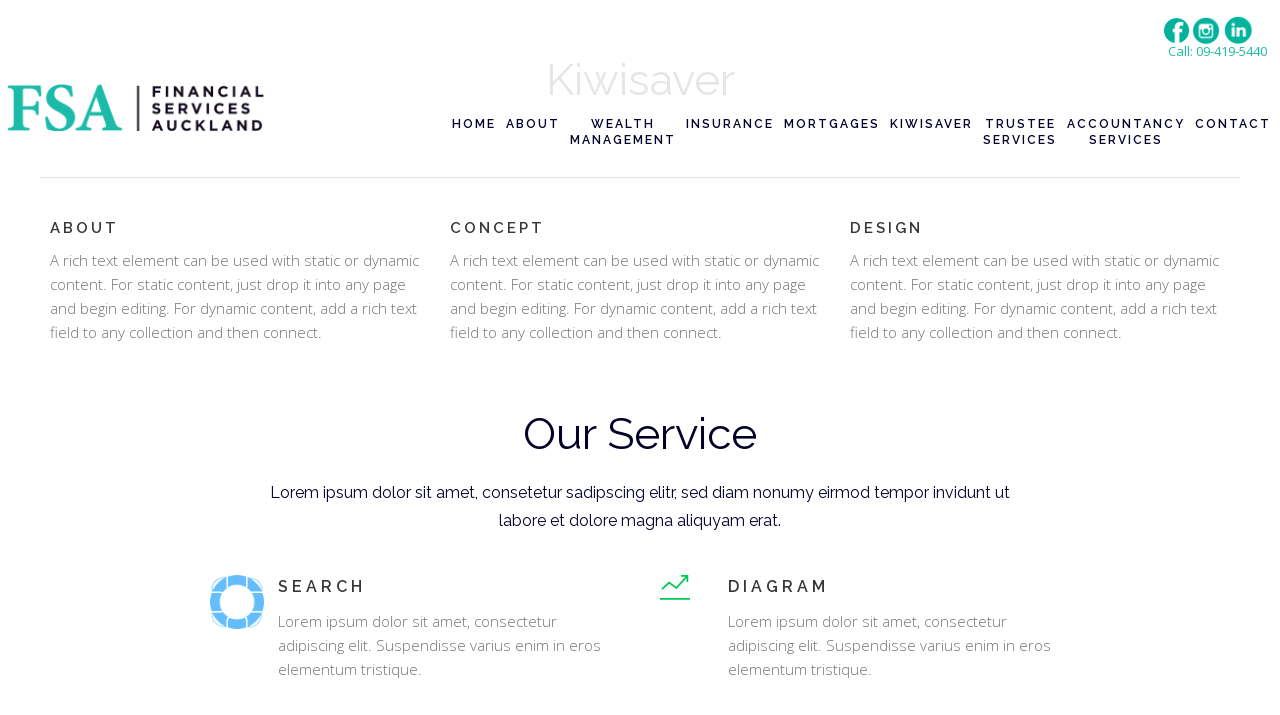

--- FILE ---
content_type: text/html
request_url: https://www.fsal.co.nz/projects/house-of-centre
body_size: 3834
content:
<!DOCTYPE html><!-- This site was created in Webflow. https://webflow.com --><!-- Last Published: Thu Nov 17 2022 21:55:36 GMT+0000 (Coordinated Universal Time) --><html data-wf-domain="www.fsal.co.nz" data-wf-page="58253e147f7ca74950e45208" data-wf-site="58253e147f7ca74950e451fe" data-wf-collection="58253e147f7ca74950e45288" data-wf-item-slug="house-of-centre"><head><meta charset="utf-8"/><title>Kiwisaver</title><meta content="Kiwisaver" property="og:title"/><meta content="Kiwisaver" property="twitter:title"/><meta content="width=device-width, initial-scale=1" name="viewport"/><meta content="Webflow" name="generator"/><link href="https://cdn.prod.website-files.com/58253e147f7ca74950e451fe/css/fsa-aw.webflow.07fcae0cc.css" rel="stylesheet" type="text/css"/><link href="https://fonts.googleapis.com" rel="preconnect"/><link href="https://fonts.gstatic.com" rel="preconnect" crossorigin="anonymous"/><script src="https://ajax.googleapis.com/ajax/libs/webfont/1.6.26/webfont.js" type="text/javascript"></script><script type="text/javascript">WebFont.load({  google: {    families: ["Open Sans:300,300italic,400,400italic,600,600italic,700,700italic,800,800italic","Playfair Display:regular,700,900","Raleway:100,200,300,regular,500,600,700,800,900"]  }});</script><script type="text/javascript">!function(o,c){var n=c.documentElement,t=" w-mod-";n.className+=t+"js",("ontouchstart"in o||o.DocumentTouch&&c instanceof DocumentTouch)&&(n.className+=t+"touch")}(window,document);</script><link href="https://cdn.prod.website-files.com/58253e147f7ca74950e451fe/585075f8e25334c751661b81_favi.png" rel="shortcut icon" type="image/x-icon"/><link href="https://cdn.prod.website-files.com/img/webclip.png" rel="apple-touch-icon"/><script type="text/javascript">var _gaq = _gaq || [];_gaq.push(['_setAccount', 'UA-74792316-2'], ['_trackPageview']);(function() {  var ga = document.createElement('script');  ga.src = ('https:' == document.location.protocol ? 'https://ssl' : 'http://www') + '.google-analytics.com/ga.js';  var s = document.getElementsByTagName('script')[0]; s.parentNode.insertBefore(ga, s);})();</script><script type="text/javascript">!function(f,b,e,v,n,t,s){if(f.fbq)return;n=f.fbq=function(){n.callMethod?n.callMethod.apply(n,arguments):n.queue.push(arguments)};if(!f._fbq)f._fbq=n;n.push=n;n.loaded=!0;n.version='2.0';n.agent='plwebflow';n.queue=[];t=b.createElement(e);t.async=!0;t.src=v;s=b.getElementsByTagName(e)[0];s.parentNode.insertBefore(t,s)}(window,document,'script','https://connect.facebook.net/en_US/fbevents.js');fbq('init', '555334571708261');fbq('track', 'PageView');</script><meta name="google-site-verification" content="mR4TmyS5dM0-ID7A3blwRy_36ftqVmcvlmLzz_ukFfs" />

<style>
  .no-link {transform:translateX(0px) translateY(-50%) translateZ(0px) !important;}
  .no-link.teaser-image {transform:none !important;}
</style></head><body><div data-collapse="medium" data-animation="default" data-duration="400" data-doc-height="1" data-easing="ease" data-easing2="ease" role="banner" class="menu-wrapper w-nav"><div class="menu-icons w-clearfix"><div class="social"><a href="https://www.facebook.com/visionfinancialmanagementltd" target="_blank" class="icon fb w-inline-block"></a><a href="https://www.instagram.com/financialservicesauckland/?hl=en" target="_blank" class="icon ig w-inline-block"></a><a href="https://www.linkedin.com/company/financial-services-auckland?trk=nav_account_sub_nav_company_admin" target="_blank" class="icon li w-inline-block"></a><a href="tel:09-4195440" class="icon call w-inline-block"><div>Call: 09-419-5440</div></a></div></div><div class="logo"></div><nav role="navigation" class="nav-menu w-nav-menu"><a href="/" class="nav-link style w-nav-link">Home</a><a href="/about-financial-services-auckland" class="nav-link style w-nav-link">About</a><a href="/wealth-management-investment-advice" class="nav-link style w-nav-link"><span class="wealthmanagementtext">Wealth <br/>Management</span></a><a href="/insurance-brokers-advisers" class="nav-link style w-nav-link">Insurance</a><a href="/qualified-mortgage-adviser" class="nav-link style w-nav-link">Mortgages</a><a href="/kiwisaver-investment-fund-advice" class="nav-link style w-nav-link">KiwiSaver</a><a href="/trustee-services" class="nav-link style w-nav-link">Trustee<br/>Services</a><a href="/accountancy-services" class="nav-link style w-nav-link">Accountancy<br/>Services</a><a href="/contact-financial-services-auckland" class="nav-link style w-nav-link">contact</a></nav><div class="menu-button w-nav-button"><div class="w-icon-nav-menu"></div></div></div><div id="insuranceTop" class="section nav-top bg-grey b-b"><div class="container-fluid"><div class="w-row"><div class="w-hidden-medium w-hidden-small w-hidden-tiny w-col w-col-2 w-col-stack"></div><div class="w-col w-col-8 w-col-stack"><h2 class="text-center">Kiwisaver</h2><p class="p-large text-center w-dyn-bind-empty"></p></div><div class="w-hidden-medium w-hidden-small w-hidden-tiny w-col w-col-2 w-col-stack"></div></div><div class="project-detail-informations"><div class="w-row"><div class="w-col w-col-4"><div class="w-richtext"><h5>ABOUT</h5><p>A rich text element can be used with static or dynamic content. For static content, just drop it into any page and begin editing. For dynamic content, add a rich text field to any collection and then connect.</p></div></div><div class="w-col w-col-4"><div class="w-richtext"><h5>CONCEPT</h5><p>A rich text element can be used with static or dynamic content. For static content, just drop it into any page and begin editing. For dynamic content, add a rich text field to any collection and then connect.</p></div></div><div class="w-col w-col-4"><div class="w-richtext"><h5>DESIGN</h5><p>A rich text element can be used with static or dynamic content. For static content, just drop it into any page and begin editing. For dynamic content, add a rich text field to any collection and then connect.</p></div></div></div></div></div><div class="container-fluid"><div class="w-row"><div class="w-hidden-medium w-hidden-small w-hidden-tiny w-col w-col-2 w-col-stack"></div><div class="w-col w-col-8 w-col-stack"><h2 class="text-center">Our Service</h2><p class="p-large text-center">Lorem ipsum dolor sit amet, consetetur sadipscing elitr, sed diam nonumy eirmod tempor invidunt ut labore et dolore magna aliquyam erat.</p></div><div class="w-hidden-medium w-hidden-small w-hidden-tiny w-col w-col-2 w-col-stack"></div></div><div class="icon-box-widget"><div class="w-row"><div class="w-col w-col-6"><div class="icon-box"><div class="w-row"><div class="icon-box-icon w-col w-col-2"><img src="https://cdn.prod.website-files.com/58253e147f7ca74950e451fe/582d2749814bc3490b9b9a04_life%20insurance.png" width="54" srcset="https://cdn.prod.website-files.com/58253e147f7ca74950e451fe/582d2749814bc3490b9b9a04_life%20insurance-p-500x501.png 500w, https://cdn.prod.website-files.com/58253e147f7ca74950e451fe/582d2749814bc3490b9b9a04_life%20insurance.png 626w" sizes="(max-width: 767px) 54px, (max-width: 991px) 7vw, 54px" alt="" class="icon-box-icon"/></div><div class="w-col w-col-10"><h4>Search</h4><p>Lorem ipsum dolor sit amet, consectetur adipiscing elit. Suspendisse varius enim in eros elementum tristique.</p></div></div></div></div><div class="w-col w-col-6"><div class="icon-box"><div class="w-row"><div class="icon-box-icon w-col w-col-2"><img src="https://cdn.prod.website-files.com/58253e147f7ca74950e451fe/58253e147f7ca74950e45241_icon-diagram.svg" alt="" class="icon-box-icon"/></div><div class="w-col w-col-10"><h4>Diagram</h4><p>Lorem ipsum dolor sit amet, consectetur adipiscing elit. Suspendisse varius enim in eros elementum tristique.</p></div></div></div></div></div><div class="w-row"><div class="w-col w-col-6"><div class="icon-box"><div class="w-row"><div class="icon-box-icon w-col w-col-2"><img src="https://cdn.prod.website-files.com/58253e147f7ca74950e451fe/58253e147f7ca74950e45242_icon-marker.svg" alt="" class="icon-box-icon"/></div><div class="w-col w-col-10"><h4>Place</h4><p>Lorem ipsum dolor sit amet, consectetur adipiscing elit. Suspendisse varius enim in eros elementum tristique.</p></div></div></div></div><div class="w-col w-col-6"><div class="icon-box"><div class="w-row"><div class="icon-box-icon w-col w-col-2"><img src="https://cdn.prod.website-files.com/58253e147f7ca74950e451fe/58253e147f7ca74950e45245_icon-lamp.svg" alt="" class="icon-box-icon"/></div><div class="w-col w-col-10"><h4>Light</h4><p>Lorem ipsum dolor sit amet, consectetur adipiscing elit. Suspendisse varius enim in eros elementum tristique.</p></div></div></div></div></div></div></div></div><div class="section bg-grey"><div class="container-fluid"><div class="w-row"><div class="w-hidden-small w-hidden-tiny w-col w-col-2"></div><div class="w-col w-col-8"><h2 class="text-center">More Services</h2></div><div class="w-hidden-small w-hidden-tiny w-col w-col-2"></div></div><div class="teaser-wrapper margin-small"><div class="w-dyn-list"><div role="list" class="w-dyn-items w-row"><div data-ix="teaser-rollover" role="listitem" class="w-dyn-item w-col w-col-6"><a href="/projects/insurance" data-ix="teaser-rollover" class="teaser-link w-inline-block"><div data-ix="fadein-bottom-scroll" class="teaser"><div class="teaser-title"><div class="w-row"><div class="w-col w-col-10 w-col-stack"><h2 class="teaser-headline">Insurance</h2><p class="teaser-subtitle w-dyn-bind-empty"></p></div><div class="w-hidden-medium w-hidden-small w-hidden-tiny w-col w-col-2 w-col-stack"></div></div></div><div class="teaser-more w-clearfix"><div class="teaser-more-icon w-icon-slider-right"></div><div>More Information</div></div><div style="background-image:url(&quot;https://cdn.prod.website-files.com/58253e147f7ca74950e4523a/5833a2a5cac1f4ae161ae40d_bridge.jpg&quot;)" class="teaser-image image-3"></div></div></a></div><div data-ix="teaser-rollover" role="listitem" class="w-dyn-item w-col w-col-6"><a href="/projects/mortgages" data-ix="teaser-rollover" class="teaser-link w-inline-block"><div data-ix="fadein-bottom-scroll" class="teaser"><div class="teaser-title"><div class="w-row"><div class="w-col w-col-10 w-col-stack"><h2 class="teaser-headline">Mortgages</h2><p class="teaser-subtitle w-dyn-bind-empty"></p></div><div class="w-hidden-medium w-hidden-small w-hidden-tiny w-col w-col-2 w-col-stack"></div></div></div><div class="teaser-more w-clearfix"><div class="teaser-more-icon w-icon-slider-right"></div><div>More Information</div></div><div style="background-image:url(&quot;https://cdn.prod.website-files.com/58253e147f7ca74950e4523a/5833a280a47ebe2c7f74fba5_ak.jpg&quot;)" class="teaser-image image-3"></div></div></a></div><div data-ix="teaser-rollover" role="listitem" class="w-dyn-item w-col w-col-6"><a href="/projects/accountancy-services" data-ix="teaser-rollover" class="teaser-link w-inline-block"><div data-ix="fadein-bottom-scroll" class="teaser"><div class="teaser-title"><div class="w-row"><div class="w-col w-col-10 w-col-stack"><h2 class="teaser-headline">Accountancy Services </h2><p class="teaser-subtitle w-dyn-bind-empty"></p></div><div class="w-hidden-medium w-hidden-small w-hidden-tiny w-col w-col-2 w-col-stack"></div></div></div><div class="teaser-more w-clearfix"><div class="teaser-more-icon w-icon-slider-right"></div><div>More Information</div></div><div style="background-image:none" class="teaser-image image-3"></div></div></a></div><div data-ix="teaser-rollover" role="listitem" class="w-dyn-item w-col w-col-6"><a href="/projects/wealth-management" data-ix="teaser-rollover" class="teaser-link w-inline-block"><div data-ix="fadein-bottom-scroll" class="teaser"><div class="teaser-title"><div class="w-row"><div class="w-col w-col-10 w-col-stack"><h2 class="teaser-headline">Wealth management</h2><p class="teaser-subtitle w-dyn-bind-empty"></p></div><div class="w-hidden-medium w-hidden-small w-hidden-tiny w-col w-col-2 w-col-stack"></div></div></div><div class="teaser-more w-clearfix"><div class="teaser-more-icon w-icon-slider-right"></div><div>More Information</div></div><div style="background-image:url(&quot;https://cdn.prod.website-files.com/58253e147f7ca74950e4523a/582d02c57c49ad0a277dc5b8_wealth%20management%20clean.png&quot;)" class="teaser-image image-3"></div></div></a></div></div></div></div><div class="more-button center"><a href="#insuranceTop" class="more-button-link w-inline-block"><div class="more-button-icon w-icon-slider-right"></div><div class="more-button-text">Back to Overview</div></a></div><div data-ix="breadcrumb-scroll-animation" class="breadcrumb-scroll-help"></div></div></div><div class="breadcrumb-container"><div class="breadcrumb"><div class="w-row"><div class="w-col w-col-4 w-col-small-4 w-col-tiny-4"><div class="w-dyn-list"><div role="list" class="w-dyn-items"><div role="listitem" class="w-dyn-item"><a href="/projects/mortgages" class="breadcrumb-link prev">PREV <span class="w-hidden-small w-hidden-tiny">Project</span></a></div></div></div></div><div class="w-col w-col-4 w-col-small-4 w-col-tiny-4"><a href="/projects" class="breadcrumb-link back">Back <span class="w-hidden-small w-hidden-tiny">to Overview</span></a></div><div class="w-col w-col-4 w-col-small-4 w-col-tiny-4"><div class="w-dyn-list"><div role="list" class="w-dyn-items"><div role="listitem" class="w-dyn-item"><a href="/projects/wealth-management" class="breadcrumb-link next">Next <span class="w-hidden-small w-hidden-tiny">Project</span></a></div></div></div></div></div></div></div><footer class="footer"><div class="section"><div class="container-fluid"><div class="w-row"><div class="column w-col w-col-4"><img src="https://cdn.prod.website-files.com/58253e147f7ca74950e451fe/602c7baaf35f854b28985643_FS%20Logo_Positive%20V.png" srcset="https://cdn.prod.website-files.com/58253e147f7ca74950e451fe/602c7baaf35f854b28985643_FS%20Logo_Positive%20V-p-500.png 500w, https://cdn.prod.website-files.com/58253e147f7ca74950e451fe/602c7baaf35f854b28985643_FS%20Logo_Positive%20V-p-800.png 800w, https://cdn.prod.website-files.com/58253e147f7ca74950e451fe/602c7baaf35f854b28985643_FS%20Logo_Positive%20V-p-1080.png 1080w, https://cdn.prod.website-files.com/58253e147f7ca74950e451fe/602c7baaf35f854b28985643_FS%20Logo_Positive%20V.png 1500w" height="60" sizes="(max-width: 479px) 85vw, (max-width: 767px) 247.921875px, (max-width: 991px) 27vw, 247.921875px" alt=""/></div><div class="w-col w-col-1"></div><div class="w-hidden-medium w-hidden-small w-hidden-tiny w-col w-col-1"></div><div class="w-col w-col-6"><h4>Sitemap</h4><ul role="list" class="sitemap"><li><a href="/" class="sitemap-link">Home</a></li><li><a href="/about-financial-services-auckland" class="sitemap-link">About</a></li><li><a href="/wealth-management-investment-advice" class="sitemap-link">Wealth Management</a></li><li><a href="/insurance-brokers-advisers" class="sitemap-link">Insurance</a></li><li><a href="/qualified-mortgage-adviser" class="sitemap-link">Mortgages</a></li><li><a href="/kiwisaver-investment-fund-advice" class="sitemap-link">Kiwisaver</a></li><li><a href="/accountancy-services" class="sitemap-link">Accountancy Services</a></li><li><a href="/contact-financial-services-auckland" class="sitemap-link">Contact</a></li></ul></div></div></div></div><div class="copyright"><div class="container-fluid"><div class="w-row"><div class="w-col w-col-4"><div class="copyright-text">Copyright © 2019 Financial Services Auckland ltd</div><div class="copyright-text"><br/>‍<br/>‍</div></div><div class="w-col w-col-8"><div class="copyright-text designby"></div></div></div></div></div></footer><script src="https://d3e54v103j8qbb.cloudfront.net/js/jquery-3.5.1.min.dc5e7f18c8.js?site=58253e147f7ca74950e451fe" type="text/javascript" integrity="sha256-9/aliU8dGd2tb6OSsuzixeV4y/faTqgFtohetphbbj0=" crossorigin="anonymous"></script><script src="https://cdn.prod.website-files.com/58253e147f7ca74950e451fe/js/webflow.83f5299cd.js" type="text/javascript"></script></body></html>

--- FILE ---
content_type: text/css
request_url: https://cdn.prod.website-files.com/58253e147f7ca74950e451fe/css/fsa-aw.webflow.07fcae0cc.css
body_size: 17925
content:
/* Generated on: Thu Nov 17 2022 21:55:36 GMT+0000 (Coordinated Universal Time) */
/* ==========================================================================
   normalize.css v3.0.3 | MIT License | github.com/necolas/normalize.css 
   ========================================================================== */
/*! normalize.css v3.0.3 | MIT License | github.com/necolas/normalize.css */html{font-family:sans-serif;-ms-text-size-adjust:100%;-webkit-text-size-adjust:100%}body{margin:0}article,aside,details,figcaption,figure,footer,header,hgroup,main,menu,nav,section,summary{display:block}audio,canvas,progress,video{display:inline-block;vertical-align:baseline}audio:not([controls]){display:none;height:0}[hidden],template{display:none}a{background-color:transparent}a:active,a:hover{outline:0}abbr[title]{border-bottom:1px dotted}b,strong{font-weight:bold}dfn{font-style:italic}h1{font-size:2em;margin:.67em 0}mark{background:#ff0;color:#000}small{font-size:80%}sub,sup{font-size:75%;line-height:0;position:relative;vertical-align:baseline}sup{top:-0.5em}sub{bottom:-0.25em}img{border:0}svg:not(:root){overflow:hidden}figure{margin:1em 40px}hr{box-sizing:content-box;height:0}pre{overflow:auto}code,kbd,pre,samp{font-family:monospace, monospace;font-size:1em}button,input,optgroup,select,textarea{color:inherit;font:inherit;margin:0}button{overflow:visible}button,select{text-transform:none}button,html input[type="button"],input[type="reset"]{-webkit-appearance:button;cursor:pointer}button[disabled],html input[disabled]{cursor:default}button::-moz-focus-inner,input::-moz-focus-inner{border:0;padding:0}input{line-height:normal}input[type='checkbox'],input[type='radio']{box-sizing:border-box;padding:0}input[type='number']::-webkit-inner-spin-button,input[type='number']::-webkit-outer-spin-button{height:auto}input[type='search']{-webkit-appearance:none}input[type='search']::-webkit-search-cancel-button,input[type='search']::-webkit-search-decoration{-webkit-appearance:none}fieldset{border:1px solid #c0c0c0;margin:0 2px;padding:.35em .625em .75em}legend{border:0;padding:0}textarea{overflow:auto}optgroup{font-weight:bold}table{border-collapse:collapse;border-spacing:0}td,th{padding:0}

/* ==========================================================================
   Start of base Webflow CSS - If you're looking for some ultra-clean CSS, skip the boilerplate and see the unminified code below.
   ========================================================================== */
@font-face{font-family:'webflow-icons';src:url("[data-uri]") format('truetype');font-weight:normal;font-style:normal}[class^="w-icon-"],[class*=" w-icon-"]{font-family:'webflow-icons' !important;speak:none;font-style:normal;font-weight:normal;font-variant:normal;text-transform:none;line-height:1;-webkit-font-smoothing:antialiased;-moz-osx-font-smoothing:grayscale}.w-icon-slider-right:before{content:"\e600"}.w-icon-slider-left:before{content:"\e601"}.w-icon-nav-menu:before{content:"\e602"}.w-icon-arrow-down:before,.w-icon-dropdown-toggle:before{content:"\e603"}.w-icon-file-upload-remove:before{content:"\e900"}.w-icon-file-upload-icon:before{content:"\e903"}*{-webkit-box-sizing:border-box;-moz-box-sizing:border-box;box-sizing:border-box}html{height:100%}body{margin:0;min-height:100%;background-color:#fff;font-family:Arial,sans-serif;font-size:14px;line-height:20px;color:#333}img{max-width:100%;vertical-align:middle;display:inline-block}html.w-mod-touch *{background-attachment:scroll !important}.w-block{display:block}.w-inline-block{max-width:100%;display:inline-block}.w-clearfix:before,.w-clearfix:after{content:" ";display:table;grid-column-start:1;grid-row-start:1;grid-column-end:2;grid-row-end:2}.w-clearfix:after{clear:both}.w-hidden{display:none}.w-button{display:inline-block;padding:9px 15px;background-color:#3898EC;color:white;border:0;line-height:inherit;text-decoration:none;cursor:pointer;border-radius:0}input.w-button{-webkit-appearance:button}html[data-w-dynpage] [data-w-cloak]{color:transparent !important}.w-webflow-badge,.w-webflow-badge *{position:static;left:auto;top:auto;right:auto;bottom:auto;z-index:auto;display:block;visibility:visible;overflow:visible;overflow-x:visible;overflow-y:visible;box-sizing:border-box;width:auto;height:auto;max-height:none;max-width:none;min-height:0;min-width:0;margin:0;padding:0;float:none;clear:none;border:0 none transparent;border-radius:0;background:none;background-image:none;background-position:0% 0%;background-size:auto auto;background-repeat:repeat;background-origin:padding-box;background-clip:border-box;background-attachment:scroll;background-color:transparent;box-shadow:none;opacity:1;transform:none;transition:none;direction:ltr;font-family:inherit;font-weight:inherit;color:inherit;font-size:inherit;line-height:inherit;font-style:inherit;font-variant:inherit;text-align:inherit;letter-spacing:inherit;text-decoration:inherit;text-indent:0;text-transform:inherit;list-style-type:disc;text-shadow:none;font-smoothing:auto;vertical-align:baseline;cursor:inherit;white-space:inherit;word-break:normal;word-spacing:normal;word-wrap:normal}.w-webflow-badge{position:fixed !important;display:inline-block !important;visibility:visible !important;z-index:2147483647 !important;top:auto !important;right:12px !important;bottom:12px !important;left:auto !important;color:#AAADB0 !important;background-color:#fff !important;border-radius:3px !important;padding:6px 8px 6px 6px !important;font-size:12px !important;opacity:1 !important;line-height:14px !important;text-decoration:none !important;transform:none !important;margin:0 !important;width:auto !important;height:auto !important;overflow:visible !important;white-space:nowrap;box-shadow:0 0 0 1px rgba(0,0,0,0.1),0 1px 3px rgba(0,0,0,0.1);cursor:pointer}.w-webflow-badge>img{display:inline-block !important;visibility:visible !important;opacity:1 !important;vertical-align:middle !important}h1,h2,h3,h4,h5,h6{font-weight:bold;margin-bottom:10px}h1{font-size:38px;line-height:44px;margin-top:20px}h2{font-size:32px;line-height:36px;margin-top:20px}h3{font-size:24px;line-height:30px;margin-top:20px}h4{font-size:18px;line-height:24px;margin-top:10px}h5{font-size:14px;line-height:20px;margin-top:10px}h6{font-size:12px;line-height:18px;margin-top:10px}p{margin-top:0;margin-bottom:10px}blockquote{margin:0 0 10px 0;padding:10px 20px;border-left:5px solid #E2E2E2;font-size:18px;line-height:22px}figure{margin:0;margin-bottom:10px}figcaption{margin-top:5px;text-align:center}ul,ol{margin-top:0px;margin-bottom:10px;padding-left:40px}.w-list-unstyled{padding-left:0;list-style:none}.w-embed:before,.w-embed:after{content:" ";display:table;grid-column-start:1;grid-row-start:1;grid-column-end:2;grid-row-end:2}.w-embed:after{clear:both}.w-video{width:100%;position:relative;padding:0}.w-video iframe,.w-video object,.w-video embed{position:absolute;top:0;left:0;width:100%;height:100%;border:none}fieldset{padding:0;margin:0;border:0}button,[type='button'],[type='reset']{border:0;cursor:pointer;-webkit-appearance:button}.w-form{margin:0 0 15px}.w-form-done{display:none;padding:20px;text-align:center;background-color:#dddddd}.w-form-fail{display:none;margin-top:10px;padding:10px;background-color:#ffdede}label{display:block;margin-bottom:5px;font-weight:bold}.w-input,.w-select{display:block;width:100%;height:38px;padding:8px 12px;margin-bottom:10px;font-size:14px;line-height:1.42857143;color:#333333;vertical-align:middle;background-color:#ffffff;border:1px solid #cccccc}.w-input:-moz-placeholder,.w-select:-moz-placeholder{color:#999}.w-input::-moz-placeholder,.w-select::-moz-placeholder{color:#999;opacity:1}.w-input:-ms-input-placeholder,.w-select:-ms-input-placeholder{color:#999}.w-input::-webkit-input-placeholder,.w-select::-webkit-input-placeholder{color:#999}.w-input:focus,.w-select:focus{border-color:#3898EC;outline:0}.w-input[disabled],.w-select[disabled],.w-input[readonly],.w-select[readonly],fieldset[disabled] .w-input,fieldset[disabled] .w-select{cursor:not-allowed}.w-input[disabled]:not(.w-input-disabled),.w-select[disabled]:not(.w-input-disabled),.w-input[readonly],.w-select[readonly],fieldset[disabled]:not(.w-input-disabled) .w-input,fieldset[disabled]:not(.w-input-disabled) .w-select{background-color:#eeeeee}textarea.w-input,textarea.w-select{height:auto}.w-select{background-color:#f3f3f3}.w-select[multiple]{height:auto}.w-form-label{display:inline-block;cursor:pointer;font-weight:normal;margin-bottom:0px}.w-radio{display:block;margin-bottom:5px;padding-left:20px}.w-radio:before,.w-radio:after{content:" ";display:table;grid-column-start:1;grid-row-start:1;grid-column-end:2;grid-row-end:2}.w-radio:after{clear:both}.w-radio-input{margin:4px 0 0;margin-top:1px \9;line-height:normal;float:left;margin-left:-20px}.w-radio-input{margin-top:3px}.w-file-upload{display:block;margin-bottom:10px}.w-file-upload-input{width:.1px;height:.1px;opacity:0;overflow:hidden;position:absolute;z-index:-100}.w-file-upload-default,.w-file-upload-uploading,.w-file-upload-success{display:inline-block;color:#333333}.w-file-upload-error{display:block;margin-top:10px}.w-file-upload-default.w-hidden,.w-file-upload-uploading.w-hidden,.w-file-upload-error.w-hidden,.w-file-upload-success.w-hidden{display:none}.w-file-upload-uploading-btn{display:flex;font-size:14px;font-weight:normal;cursor:pointer;margin:0;padding:8px 12px;border:1px solid #cccccc;background-color:#fafafa}.w-file-upload-file{display:flex;flex-grow:1;justify-content:space-between;margin:0;padding:8px 9px 8px 11px;border:1px solid #cccccc;background-color:#fafafa}.w-file-upload-file-name{font-size:14px;font-weight:normal;display:block}.w-file-remove-link{margin-top:3px;margin-left:10px;width:auto;height:auto;padding:3px;display:block;cursor:pointer}.w-icon-file-upload-remove{margin:auto;font-size:10px}.w-file-upload-error-msg{display:inline-block;color:#ea384c;padding:2px 0}.w-file-upload-info{display:inline-block;line-height:38px;padding:0 12px}.w-file-upload-label{display:inline-block;font-size:14px;font-weight:normal;cursor:pointer;margin:0;padding:8px 12px;border:1px solid #cccccc;background-color:#fafafa}.w-icon-file-upload-icon,.w-icon-file-upload-uploading{display:inline-block;margin-right:8px;width:20px}.w-icon-file-upload-uploading{height:20px}.w-container{margin-left:auto;margin-right:auto;max-width:940px}.w-container:before,.w-container:after{content:" ";display:table;grid-column-start:1;grid-row-start:1;grid-column-end:2;grid-row-end:2}.w-container:after{clear:both}.w-container .w-row{margin-left:-10px;margin-right:-10px}.w-row:before,.w-row:after{content:" ";display:table;grid-column-start:1;grid-row-start:1;grid-column-end:2;grid-row-end:2}.w-row:after{clear:both}.w-row .w-row{margin-left:0;margin-right:0}.w-col{position:relative;float:left;width:100%;min-height:1px;padding-left:10px;padding-right:10px}.w-col .w-col{padding-left:0;padding-right:0}.w-col-1{width:8.33333333%}.w-col-2{width:16.66666667%}.w-col-3{width:25%}.w-col-4{width:33.33333333%}.w-col-5{width:41.66666667%}.w-col-6{width:50%}.w-col-7{width:58.33333333%}.w-col-8{width:66.66666667%}.w-col-9{width:75%}.w-col-10{width:83.33333333%}.w-col-11{width:91.66666667%}.w-col-12{width:100%}.w-hidden-main{display:none !important}@media screen and (max-width:991px){.w-container{max-width:728px}.w-hidden-main{display:inherit !important}.w-hidden-medium{display:none !important}.w-col-medium-1{width:8.33333333%}.w-col-medium-2{width:16.66666667%}.w-col-medium-3{width:25%}.w-col-medium-4{width:33.33333333%}.w-col-medium-5{width:41.66666667%}.w-col-medium-6{width:50%}.w-col-medium-7{width:58.33333333%}.w-col-medium-8{width:66.66666667%}.w-col-medium-9{width:75%}.w-col-medium-10{width:83.33333333%}.w-col-medium-11{width:91.66666667%}.w-col-medium-12{width:100%}.w-col-stack{width:100%;left:auto;right:auto}}@media screen and (max-width:767px){.w-hidden-main{display:inherit !important}.w-hidden-medium{display:inherit !important}.w-hidden-small{display:none !important}.w-row,.w-container .w-row{margin-left:0;margin-right:0}.w-col{width:100%;left:auto;right:auto}.w-col-small-1{width:8.33333333%}.w-col-small-2{width:16.66666667%}.w-col-small-3{width:25%}.w-col-small-4{width:33.33333333%}.w-col-small-5{width:41.66666667%}.w-col-small-6{width:50%}.w-col-small-7{width:58.33333333%}.w-col-small-8{width:66.66666667%}.w-col-small-9{width:75%}.w-col-small-10{width:83.33333333%}.w-col-small-11{width:91.66666667%}.w-col-small-12{width:100%}}@media screen and (max-width:479px){.w-container{max-width:none}.w-hidden-main{display:inherit !important}.w-hidden-medium{display:inherit !important}.w-hidden-small{display:inherit !important}.w-hidden-tiny{display:none !important}.w-col{width:100%}.w-col-tiny-1{width:8.33333333%}.w-col-tiny-2{width:16.66666667%}.w-col-tiny-3{width:25%}.w-col-tiny-4{width:33.33333333%}.w-col-tiny-5{width:41.66666667%}.w-col-tiny-6{width:50%}.w-col-tiny-7{width:58.33333333%}.w-col-tiny-8{width:66.66666667%}.w-col-tiny-9{width:75%}.w-col-tiny-10{width:83.33333333%}.w-col-tiny-11{width:91.66666667%}.w-col-tiny-12{width:100%}}.w-widget{position:relative}.w-widget-map{width:100%;height:400px}.w-widget-map label{width:auto;display:inline}.w-widget-map img{max-width:inherit}.w-widget-map .gm-style-iw{text-align:center}.w-widget-map .gm-style-iw>button{display:none !important}.w-widget-twitter{overflow:hidden}.w-widget-twitter-count-shim{display:inline-block;vertical-align:top;position:relative;width:28px;height:20px;text-align:center;background:white;border:#758696 solid 1px;border-radius:3px}.w-widget-twitter-count-shim *{pointer-events:none;-webkit-user-select:none;-moz-user-select:none;-ms-user-select:none;user-select:none}.w-widget-twitter-count-shim .w-widget-twitter-count-inner{position:relative;font-size:15px;line-height:12px;text-align:center;color:#999;font-family:serif}.w-widget-twitter-count-shim .w-widget-twitter-count-clear{position:relative;display:block}.w-widget-twitter-count-shim.w--large{width:36px;height:28px}.w-widget-twitter-count-shim.w--large .w-widget-twitter-count-inner{font-size:18px;line-height:18px}.w-widget-twitter-count-shim:not(.w--vertical){margin-left:5px;margin-right:8px}.w-widget-twitter-count-shim:not(.w--vertical).w--large{margin-left:6px}.w-widget-twitter-count-shim:not(.w--vertical):before,.w-widget-twitter-count-shim:not(.w--vertical):after{top:50%;left:0;border:solid transparent;content:' ';height:0;width:0;position:absolute;pointer-events:none}.w-widget-twitter-count-shim:not(.w--vertical):before{border-color:rgba(117,134,150,0);border-right-color:#5d6c7b;border-width:4px;margin-left:-9px;margin-top:-4px}.w-widget-twitter-count-shim:not(.w--vertical).w--large:before{border-width:5px;margin-left:-10px;margin-top:-5px}.w-widget-twitter-count-shim:not(.w--vertical):after{border-color:rgba(255,255,255,0);border-right-color:white;border-width:4px;margin-left:-8px;margin-top:-4px}.w-widget-twitter-count-shim:not(.w--vertical).w--large:after{border-width:5px;margin-left:-9px;margin-top:-5px}.w-widget-twitter-count-shim.w--vertical{width:61px;height:33px;margin-bottom:8px}.w-widget-twitter-count-shim.w--vertical:before,.w-widget-twitter-count-shim.w--vertical:after{top:100%;left:50%;border:solid transparent;content:' ';height:0;width:0;position:absolute;pointer-events:none}.w-widget-twitter-count-shim.w--vertical:before{border-color:rgba(117,134,150,0);border-top-color:#5d6c7b;border-width:5px;margin-left:-5px}.w-widget-twitter-count-shim.w--vertical:after{border-color:rgba(255,255,255,0);border-top-color:white;border-width:4px;margin-left:-4px}.w-widget-twitter-count-shim.w--vertical .w-widget-twitter-count-inner{font-size:18px;line-height:22px}.w-widget-twitter-count-shim.w--vertical.w--large{width:76px}.w-background-video{position:relative;overflow:hidden;height:500px;color:white}.w-background-video>video{background-size:cover;background-position:50% 50%;position:absolute;margin:auto;width:100%;height:100%;right:-100%;bottom:-100%;top:-100%;left:-100%;object-fit:cover;z-index:-100}.w-background-video>video::-webkit-media-controls-start-playback-button{display:none !important;-webkit-appearance:none}.w-background-video--control{position:absolute;bottom:1em;right:1em;background-color:transparent;padding:0}.w-background-video--control>[hidden]{display:none !important}.w-slider{position:relative;height:300px;text-align:center;background:#dddddd;clear:both;-webkit-tap-highlight-color:rgba(0,0,0,0);tap-highlight-color:rgba(0,0,0,0)}.w-slider-mask{position:relative;display:block;overflow:hidden;z-index:1;left:0;right:0;height:100%;white-space:nowrap}.w-slide{position:relative;display:inline-block;vertical-align:top;width:100%;height:100%;white-space:normal;text-align:left}.w-slider-nav{position:absolute;z-index:2;top:auto;right:0;bottom:0;left:0;margin:auto;padding-top:10px;height:40px;text-align:center;-webkit-tap-highlight-color:rgba(0,0,0,0);tap-highlight-color:rgba(0,0,0,0)}.w-slider-nav.w-round>div{border-radius:100%}.w-slider-nav.w-num>div{width:auto;height:auto;padding:.2em .5em;font-size:inherit;line-height:inherit}.w-slider-nav.w-shadow>div{box-shadow:0 0 3px rgba(51,51,51,0.4)}.w-slider-nav-invert{color:#fff}.w-slider-nav-invert>div{background-color:rgba(34,34,34,0.4)}.w-slider-nav-invert>div.w-active{background-color:#222}.w-slider-dot{position:relative;display:inline-block;width:1em;height:1em;background-color:rgba(255,255,255,0.4);cursor:pointer;margin:0 3px .5em;transition:background-color 100ms,color 100ms}.w-slider-dot.w-active{background-color:#fff}.w-slider-dot:focus{outline:none;box-shadow:0 0 0 2px #fff}.w-slider-dot:focus.w-active{box-shadow:none}.w-slider-arrow-left,.w-slider-arrow-right{position:absolute;width:80px;top:0;right:0;bottom:0;left:0;margin:auto;cursor:pointer;overflow:hidden;color:white;font-size:40px;-webkit-tap-highlight-color:rgba(0,0,0,0);tap-highlight-color:rgba(0,0,0,0);-webkit-user-select:none;-moz-user-select:none;-ms-user-select:none;user-select:none}.w-slider-arrow-left [class^='w-icon-'],.w-slider-arrow-right [class^='w-icon-'],.w-slider-arrow-left [class*=' w-icon-'],.w-slider-arrow-right [class*=' w-icon-']{position:absolute}.w-slider-arrow-left:focus,.w-slider-arrow-right:focus{outline:0}.w-slider-arrow-left{z-index:3;right:auto}.w-slider-arrow-right{z-index:4;left:auto}.w-icon-slider-left,.w-icon-slider-right{top:0;right:0;bottom:0;left:0;margin:auto;width:1em;height:1em}.w-slider-aria-label{border:0;clip:rect(0 0 0 0);height:1px;margin:-1px;overflow:hidden;padding:0;position:absolute;width:1px}.w-slider-force-show{display:block !important}.w-dropdown{display:inline-block;position:relative;text-align:left;margin-left:auto;margin-right:auto;z-index:900}.w-dropdown-btn,.w-dropdown-toggle,.w-dropdown-link{position:relative;vertical-align:top;text-decoration:none;color:#222222;padding:20px;text-align:left;margin-left:auto;margin-right:auto;white-space:nowrap}.w-dropdown-toggle{-webkit-user-select:none;-moz-user-select:none;-ms-user-select:none;user-select:none;display:inline-block;cursor:pointer;padding-right:40px}.w-dropdown-toggle:focus{outline:0}.w-icon-dropdown-toggle{position:absolute;top:0;right:0;bottom:0;margin:auto;margin-right:20px;width:1em;height:1em}.w-dropdown-list{position:absolute;background:#dddddd;display:none;min-width:100%}.w-dropdown-list.w--open{display:block}.w-dropdown-link{padding:10px 20px;display:block;color:#222222}.w-dropdown-link.w--current{color:#0082f3}.w-dropdown-link:focus{outline:0}@media screen and (max-width:767px){.w-nav-brand{padding-left:10px}}.w-lightbox-backdrop{color:#000;cursor:auto;font-family:serif;font-size:medium;font-style:normal;font-variant:normal;font-weight:normal;letter-spacing:normal;line-height:normal;list-style:disc;text-align:start;text-indent:0;text-shadow:none;text-transform:none;visibility:visible;white-space:normal;word-break:normal;word-spacing:normal;word-wrap:normal;position:fixed;top:0;right:0;bottom:0;left:0;color:#fff;font-family:"Helvetica Neue",Helvetica,Ubuntu,"Segoe UI",Verdana,sans-serif;font-size:17px;line-height:1.2;font-weight:300;text-align:center;background:rgba(0,0,0,0.9);z-index:2000;outline:0;opacity:0;-webkit-user-select:none;-moz-user-select:none;-ms-user-select:none;-webkit-tap-highlight-color:transparent;-webkit-transform:translate(0, 0)}.w-lightbox-backdrop,.w-lightbox-container{height:100%;overflow:auto;-webkit-overflow-scrolling:touch}.w-lightbox-content{position:relative;height:100vh;overflow:hidden}.w-lightbox-view{position:absolute;width:100vw;height:100vh;opacity:0}.w-lightbox-view:before{content:"";height:100vh}.w-lightbox-group,.w-lightbox-group .w-lightbox-view,.w-lightbox-group .w-lightbox-view:before{height:86vh}.w-lightbox-frame,.w-lightbox-view:before{display:inline-block;vertical-align:middle}.w-lightbox-figure{position:relative;margin:0}.w-lightbox-group .w-lightbox-figure{cursor:pointer}.w-lightbox-img{width:auto;height:auto;max-width:none}.w-lightbox-image{display:block;float:none;max-width:100vw;max-height:100vh}.w-lightbox-group .w-lightbox-image{max-height:86vh}.w-lightbox-caption{position:absolute;right:0;bottom:0;left:0;padding:.5em 1em;background:rgba(0,0,0,0.4);text-align:left;text-overflow:ellipsis;white-space:nowrap;overflow:hidden}.w-lightbox-embed{position:absolute;top:0;right:0;bottom:0;left:0;width:100%;height:100%}.w-lightbox-control{position:absolute;top:0;width:4em;background-size:24px;background-repeat:no-repeat;background-position:center;cursor:pointer;-webkit-transition:all .3s;transition:all .3s}.w-lightbox-left{display:none;bottom:0;left:0;background-image:url("[data-uri]")}.w-lightbox-right{display:none;right:0;bottom:0;background-image:url("[data-uri]")}.w-lightbox-close{right:0;height:2.6em;background-image:url("[data-uri]");background-size:18px}.w-lightbox-strip{position:absolute;bottom:0;left:0;right:0;padding:0 1vh;line-height:0;white-space:nowrap;overflow-x:auto;overflow-y:hidden}.w-lightbox-item{display:inline-block;width:10vh;padding:2vh 1vh;box-sizing:content-box;cursor:pointer;-webkit-transform:translate3d(0, 0, 0)}.w-lightbox-active{opacity:.3}.w-lightbox-thumbnail{position:relative;height:10vh;background:#222;overflow:hidden}.w-lightbox-thumbnail-image{position:absolute;top:0;left:0}.w-lightbox-thumbnail .w-lightbox-tall{top:50%;width:100%;-webkit-transform:translate(0, -50%);-ms-transform:translate(0, -50%);transform:translate(0, -50%)}.w-lightbox-thumbnail .w-lightbox-wide{left:50%;height:100%;-webkit-transform:translate(-50%, 0);-ms-transform:translate(-50%, 0);transform:translate(-50%, 0)}.w-lightbox-spinner{position:absolute;top:50%;left:50%;box-sizing:border-box;width:40px;height:40px;margin-top:-20px;margin-left:-20px;border:5px solid rgba(0,0,0,0.4);border-radius:50%;-webkit-animation:spin .8s infinite linear;animation:spin .8s infinite linear}.w-lightbox-spinner:after{content:"";position:absolute;top:-4px;right:-4px;bottom:-4px;left:-4px;border:3px solid transparent;border-bottom-color:#fff;border-radius:50%}.w-lightbox-hide{display:none}.w-lightbox-noscroll{overflow:hidden}@media (min-width:768px){.w-lightbox-content{height:96vh;margin-top:2vh}.w-lightbox-view,.w-lightbox-view:before{height:96vh}.w-lightbox-group,.w-lightbox-group .w-lightbox-view,.w-lightbox-group .w-lightbox-view:before{height:84vh}.w-lightbox-image{max-width:96vw;max-height:96vh}.w-lightbox-group .w-lightbox-image{max-width:82.3vw;max-height:84vh}.w-lightbox-left,.w-lightbox-right{display:block;opacity:.5}.w-lightbox-close{opacity:.8}.w-lightbox-control:hover{opacity:1}}.w-lightbox-inactive,.w-lightbox-inactive:hover{opacity:0}.w-richtext:before,.w-richtext:after{content:" ";display:table;grid-column-start:1;grid-row-start:1;grid-column-end:2;grid-row-end:2}.w-richtext:after{clear:both}.w-richtext[contenteditable="true"]:before,.w-richtext[contenteditable="true"]:after{white-space:initial}.w-richtext ol,.w-richtext ul{overflow:hidden}.w-richtext .w-richtext-figure-selected.w-richtext-figure-type-video div:after,.w-richtext .w-richtext-figure-selected[data-rt-type="video"] div:after{outline:2px solid #2895f7}.w-richtext .w-richtext-figure-selected.w-richtext-figure-type-image div,.w-richtext .w-richtext-figure-selected[data-rt-type="image"] div{outline:2px solid #2895f7}.w-richtext figure.w-richtext-figure-type-video>div:after,.w-richtext figure[data-rt-type="video"]>div:after{content:'';position:absolute;display:none;left:0;top:0;right:0;bottom:0}.w-richtext figure{position:relative;max-width:60%}.w-richtext figure>div:before{cursor:default!important}.w-richtext figure img{width:100%}.w-richtext figure figcaption.w-richtext-figcaption-placeholder{opacity:.6}.w-richtext figure div{font-size:0px;color:transparent}.w-richtext figure.w-richtext-figure-type-image,.w-richtext figure[data-rt-type="image"]{display:table}.w-richtext figure.w-richtext-figure-type-image>div,.w-richtext figure[data-rt-type="image"]>div{display:inline-block}.w-richtext figure.w-richtext-figure-type-image>figcaption,.w-richtext figure[data-rt-type="image"]>figcaption{display:table-caption;caption-side:bottom}.w-richtext figure.w-richtext-figure-type-video,.w-richtext figure[data-rt-type="video"]{width:60%;height:0}.w-richtext figure.w-richtext-figure-type-video iframe,.w-richtext figure[data-rt-type="video"] iframe{position:absolute;top:0;left:0;width:100%;height:100%}.w-richtext figure.w-richtext-figure-type-video>div,.w-richtext figure[data-rt-type="video"]>div{width:100%}.w-richtext figure.w-richtext-align-center{margin-right:auto;margin-left:auto;clear:both}.w-richtext figure.w-richtext-align-center.w-richtext-figure-type-image>div,.w-richtext figure.w-richtext-align-center[data-rt-type="image"]>div{max-width:100%}.w-richtext figure.w-richtext-align-normal{clear:both}.w-richtext figure.w-richtext-align-fullwidth{width:100%;max-width:100%;text-align:center;clear:both;display:block;margin-right:auto;margin-left:auto}.w-richtext figure.w-richtext-align-fullwidth>div{display:inline-block;padding-bottom:inherit}.w-richtext figure.w-richtext-align-fullwidth>figcaption{display:block}.w-richtext figure.w-richtext-align-floatleft{float:left;margin-right:15px;clear:none}.w-richtext figure.w-richtext-align-floatright{float:right;margin-left:15px;clear:none}.w-nav{position:relative;background:#dddddd;z-index:1000}.w-nav:before,.w-nav:after{content:" ";display:table;grid-column-start:1;grid-row-start:1;grid-column-end:2;grid-row-end:2}.w-nav:after{clear:both}.w-nav-brand{position:relative;float:left;text-decoration:none;color:#333333}.w-nav-link{position:relative;display:inline-block;vertical-align:top;text-decoration:none;color:#222222;padding:20px;text-align:left;margin-left:auto;margin-right:auto}.w-nav-link.w--current{color:#0082f3}.w-nav-menu{position:relative;float:right}[data-nav-menu-open]{display:block !important;position:absolute;top:100%;left:0;right:0;background:#C8C8C8;text-align:center;overflow:visible;min-width:200px}.w--nav-link-open{display:block;position:relative}.w-nav-overlay{position:absolute;overflow:hidden;display:none;top:100%;left:0;right:0;width:100%}.w-nav-overlay [data-nav-menu-open]{top:0}.w-nav[data-animation="over-left"] .w-nav-overlay{width:auto}.w-nav[data-animation="over-left"] .w-nav-overlay,.w-nav[data-animation="over-left"] [data-nav-menu-open]{right:auto;z-index:1;top:0}.w-nav[data-animation="over-right"] .w-nav-overlay{width:auto}.w-nav[data-animation="over-right"] .w-nav-overlay,.w-nav[data-animation="over-right"] [data-nav-menu-open]{left:auto;z-index:1;top:0}.w-nav-button{position:relative;float:right;padding:18px;font-size:24px;display:none;cursor:pointer;-webkit-tap-highlight-color:rgba(0,0,0,0);tap-highlight-color:rgba(0,0,0,0);-webkit-user-select:none;-moz-user-select:none;-ms-user-select:none;user-select:none}.w-nav-button:focus{outline:0}.w-nav-button.w--open{background-color:#C8C8C8;color:white}.w-nav[data-collapse="all"] .w-nav-menu{display:none}.w-nav[data-collapse="all"] .w-nav-button{display:block}.w--nav-dropdown-open{display:block}.w--nav-dropdown-toggle-open{display:block}.w--nav-dropdown-list-open{position:static}@media screen and (max-width:991px){.w-nav[data-collapse="medium"] .w-nav-menu{display:none}.w-nav[data-collapse="medium"] .w-nav-button{display:block}}@media screen and (max-width:767px){.w-nav[data-collapse="small"] .w-nav-menu{display:none}.w-nav[data-collapse="small"] .w-nav-button{display:block}.w-nav-brand{padding-left:10px}}@media screen and (max-width:479px){.w-nav[data-collapse="tiny"] .w-nav-menu{display:none}.w-nav[data-collapse="tiny"] .w-nav-button{display:block}}.w-tabs{position:relative}.w-tabs:before,.w-tabs:after{content:" ";display:table;grid-column-start:1;grid-row-start:1;grid-column-end:2;grid-row-end:2}.w-tabs:after{clear:both}.w-tab-menu{position:relative}.w-tab-link{position:relative;display:inline-block;vertical-align:top;text-decoration:none;padding:9px 30px;text-align:left;cursor:pointer;color:#222222;background-color:#dddddd}.w-tab-link.w--current{background-color:#C8C8C8}.w-tab-link:focus{outline:0}.w-tab-content{position:relative;display:block;overflow:hidden}.w-tab-pane{position:relative;display:none}.w--tab-active{display:block}@media screen and (max-width:479px){.w-tab-link{display:block}}.w-ix-emptyfix:after{content:""}@keyframes spin{0%{transform:rotate(0deg)}100%{transform:rotate(360deg)}}.w-dyn-empty{padding:10px;background-color:#dddddd}.w-dyn-hide{display:none !important}.w-dyn-bind-empty{display:none !important}.w-condition-invisible{display:none !important}.wf-layout-layout{display:grid !important}

/* ==========================================================================
   Start of custom Webflow CSS
   ========================================================================== */
.w-layout-grid {
  display: -ms-grid;
  display: grid;
  grid-auto-columns: 1fr;
  -ms-grid-columns: 1fr 1fr;
  grid-template-columns: 1fr 1fr;
  -ms-grid-rows: auto auto;
  grid-template-rows: auto auto;
  grid-row-gap: 16px;
  grid-column-gap: 16px;
}

body {
  height: 100%;
  min-height: 100%;
  font-family: 'Open Sans', sans-serif;
  color: #373737;
  font-size: 14px;
  line-height: 20px;
}

h1 {
  margin-top: 0px;
  margin-bottom: 10px;
  font-family: Raleway, sans-serif;
  color: #373737;
  font-size: 59px;
  line-height: 64px;
  font-weight: 200;
}

h2 {
  margin-top: 20px;
  margin-bottom: 10px;
  font-family: Raleway, sans-serif;
  color: #373737;
  font-size: 44px;
  line-height: 50px;
  font-weight: 200;
}

h3 {
  margin-top: 10px;
  margin-bottom: 10px;
  font-family: Raleway, sans-serif;
  color: #373737;
  font-size: 24px;
  line-height: 30px;
  font-weight: 300;
}

h4 {
  margin-top: 10px;
  margin-bottom: 10px;
  font-family: Raleway, sans-serif;
  color: #373737;
  font-size: 16px;
  line-height: 24px;
  font-weight: 600;
  letter-spacing: 4px;
  text-transform: uppercase;
}

h5 {
  margin-top: 10px;
  margin-bottom: 10px;
  font-family: Raleway, sans-serif;
  color: #373737;
  font-size: 15px;
  line-height: 20px;
  font-weight: 600;
  letter-spacing: 3px;
  text-transform: uppercase;
}

h6 {
  margin-top: 10px;
  margin-bottom: 10px;
  font-family: Raleway, sans-serif;
  color: #373737;
  font-size: 12px;
  line-height: 18px;
  font-weight: 600;
  letter-spacing: 2px;
  text-transform: uppercase;
}

p {
  margin-bottom: 10px;
  color: rgba(55, 55, 55, 0.7);
  font-size: 15px;
  line-height: 24px;
  font-weight: 300;
}

a {
  color: #1bbca0;
  text-decoration: none;
  cursor: pointer;
}

a:hover {
  opacity: 1;
  color: #000227;
}

ul {
  margin-top: 20px;
  margin-bottom: 20px;
  padding-top: 1px;
  padding-left: 20px;
  color: #6d7379;
  line-height: 23px;
}

ol {
  margin-top: 20px;
  margin-bottom: 20px;
  padding-left: 20px;
  color: rgba(55, 55, 55, 0.7);
  line-height: 24px;
  font-weight: 300;
}

li {
  font-weight: 300;
}

img {
  display: inline-block;
  overflow: hidden;
  max-width: 100%;
  margin-bottom: 20px;
  border-radius: 3px;
  box-shadow: none;
}

blockquote {
  margin-top: 20px;
  margin-bottom: 20px;
  padding: 10px 20px;
  border-left: 5px solid #e2e2e2;
  font-family: Raleway, sans-serif;
  color: rgba(55, 55, 55, 0.56);
  font-size: 18px;
  line-height: 30px;
}

figcaption {
  position: absolute;
  bottom: 20px;
  width: 100%;
  margin-top: 5px;
  background-color: rgba(228, 230, 231, 0.74);
  font-family: Raleway, sans-serif;
  color: #fafafa;
  font-size: 12px;
  line-height: 40px;
  font-weight: 600;
  text-align: center;
  letter-spacing: 2px;
  text-transform: uppercase;
}

.hero-wrapper {
  position: absolute;
  top: 50%;
  z-index: 100;
  width: 100%;
  padding-right: 12%;
  padding-left: 12%;
  -webkit-transform: translate(0px, -50%);
  -ms-transform: translate(0px, -50%);
  transform: translate(0px, -50%);
}

.text-center {
  margin-top: -35px;
  margin-bottom: 2px;
  color: #020029;
  font-weight: 400;
  text-align: center;
}

.text-center.text-white {
  display: block;
  width: auto;
  margin-right: 0px;
  margin-bottom: 0px;
  margin-left: 0px;
  padding-bottom: 10px;
  color: #120e53;
  font-size: 39px;
  line-height: 46px;
  font-weight: 700;
  letter-spacing: 2px;
}

.text-center.page-title-headline {
  margin-top: -185px;
  color: #fff;
}

.text-center.page-title-headline._2 {
  margin-top: 0px;
}

.text-center.page-title-headline.insurance {
  margin-top: -130px;
}

.text-center.page-title-headline.mortgages {
  margin-top: -130px;
}

.text-center.page-title-headline.kiwisaver {
  margin-top: -130px;
}

.text-center.page-title-headline.information {
  margin-top: 0px;
}

.text-center.groups-header {
  margin-top: 0px;
}

.p-cover {
  display: block;
  max-width: 600px;
  margin: 0px auto;
  font-family: Raleway, sans-serif;
  color: #fff;
  font-size: 21px;
  line-height: 29px;
  font-weight: 400;
  text-align: center;
  letter-spacing: 2px;
  text-transform: uppercase;
}

.btn {
  padding: 10px 25px;
  border: 2px solid #1bbca0;
  border-radius: 30px;
  background-color: #1bbca0;
  -webkit-transition: all 200ms ease;
  transition: all 200ms ease;
  color: #fff;
  font-size: 15px;
  line-height: 22px;
  font-weight: 300;
}

.btn:hover {
  border: 2px solid #1bbca0;
  background-color: transparent;
  color: #1bbca0;
}

.btn.w--current {
  background-color: #c9ac7a;
}

.menu-wrapper {
  position: fixed;
  top: 0px;
  display: block;
  width: 100%;
  height: 120px;
  padding: 5px 15px 0px;
  border-bottom: 1px solid #fff;
  background-color: hsla(0, 0%, 100%, 0.9);
  line-height: 30px;
}

.menu-wrapper.new-wrap {
  padding-right: 3%;
  padding-left: 3%;
}

.logo {
  position: relative;
  display: block;
  overflow: hidden;
  width: 270px;
  height: 50px;
  margin-left: -17px;
  float: left;
  background-image: url("https://uploads-ssl.webflow.com/58253e147f7ca74950e451fe/5833ada5cac1f4ae161b0ce2_FSA_dark_purple_mix_logo.png");
  background-position: 0px 0px;
  background-size: cover;
  background-repeat: no-repeat;
  font-family: Raleway, sans-serif;
  color: #44484d;
  font-size: 16px;
  line-height: 55px;
  font-weight: 600;
  text-align: left;
  letter-spacing: 4px;
  text-transform: uppercase;
}

.nav-link {
  margin-top: 15px;
  -webkit-transition: all 200ms ease;
  transition: all 200ms ease;
  font-family: Raleway, sans-serif;
  color: #6d7379;
  font-size: 12px;
  line-height: 16px;
  font-weight: 600;
  letter-spacing: 2px;
  text-transform: uppercase;
}

.nav-link:hover {
  color: #1bbca0;
}

.nav-link.w--current {
  color: #1bbca0;
}

.nav-link.style {
  margin-right: 0px;
  padding-right: 5px;
  padding-left: 5px;
  color: #020029;
  font-size: 12px;
  text-align: center;
}

.nav-link.style:hover {
  color: #76f7b9;
}

.nav-link.style.w--current {
  display: inline-block;
  margin-right: 0px;
  padding-right: 11px;
  padding-left: 11px;
  font-size: 12px;
}

.nav-link.style.w--current:hover {
  color: #1cbba9;
}

.nav-link.con-space {
  margin-right: 20px;
  border-right: 1px solid #1bbca0;
}

.nav-menu {
  position: static;
  bottom: 0px;
  display: block;
  margin-top: 0px;
  margin-right: -11px;
  padding-right: 0px;
  float: right;
  color: #000227;
  font-size: 20px;
}

.brand {
  line-height: 10px;
}

.container-fluid {
  position: relative;
  display: block;
  max-width: 1200px;
  margin: 90px auto 20px;
}

.section {
  position: relative;
  margin-top: 1px;
  padding: 20px 40px;
  background-color: #fff;
}

.section.bg-grey {
  margin-top: 60px;
  padding-top: 0px;
  background-color: transparent;
}

.section.b-b {
  border-bottom: 1px solid #e7e9eb;
}

.section.nav-top {
  margin-top: 55px;
}

.section.nav-top.contact-bg {
  margin-top: 71px;
  background-image: url("https://uploads-ssl.webflow.com/58253e147f7ca74950e451fe/58375c72b333a5214d2ccd6b_HQ%20edited%20purp.png");
  background-position: 0px 0px;
  background-size: cover;
}

.section.large-teaser {
  background-color: #fafafa;
}

.section.large-teaser.large-teaser-title-bg {
  padding-top: 170px;
  padding-bottom: 170px;
}

.section.large-teaser.large-teaser-title-bg.page-title {
  margin-top: 55px;
}

.section.large-teaser.large-teaser-title-bg.page-title.bg-about {
  display: -webkit-box;
  display: -webkit-flex;
  display: -ms-flexbox;
  display: flex;
  height: 450px;
  margin-top: 72px;
  padding-top: 0px;
  padding-bottom: 0px;
  -webkit-box-orient: horizontal;
  -webkit-box-direction: normal;
  -webkit-flex-direction: row;
  -ms-flex-direction: row;
  flex-direction: row;
  -webkit-box-pack: center;
  -webkit-justify-content: center;
  -ms-flex-pack: center;
  justify-content: center;
  -webkit-box-align: center;
  -webkit-align-items: center;
  -ms-flex-align: center;
  align-items: center;
  background-image: url("https://uploads-ssl.webflow.com/58253e147f7ca74950e451fe/582d049bc34982e54bfbc53a_skytower%20coloured.jpg");
  background-position: 50% 50%;
  background-size: cover;
  background-repeat: no-repeat;
}

.section.large-teaser.large-teaser-title-bg.bg-about {
  height: 450px;
  margin-top: 70px;
  margin-bottom: -70px;
  background-image: -webkit-gradient(linear, left top, left bottom, from(rgba(18, 0, 41, 0.4)), to(rgba(18, 0, 41, 0.4))), url("https://uploads-ssl.webflow.com/58253e147f7ca74950e451fe/5833aa543c08cfc117420dd7_tall%20building.jpg");
  background-image: linear-gradient(180deg, rgba(18, 0, 41, 0.4), rgba(18, 0, 41, 0.4)), url("https://uploads-ssl.webflow.com/58253e147f7ca74950e451fe/5833aa543c08cfc117420dd7_tall%20building.jpg");
  background-position: 0px 0px, 0px 0px;
  background-size: auto, cover;
  background-repeat: repeat, no-repeat;
}

.section.large-teaser.large-teaser-title-bg.bg-about._2 {
  height: 400px;
  margin-top: 0px;
  margin-bottom: 0px;
  background-image: url("https://uploads-ssl.webflow.com/58253e147f7ca74950e451fe/5837853ab333a5214d2d1dee_purp.png"), -webkit-gradient(linear, left top, left bottom, from(rgba(18, 0, 41, 0.4)), to(rgba(18, 0, 41, 0.4)));
  background-image: url("https://uploads-ssl.webflow.com/58253e147f7ca74950e451fe/5837853ab333a5214d2d1dee_purp.png"), linear-gradient(180deg, rgba(18, 0, 41, 0.4), rgba(18, 0, 41, 0.4));
  background-position: 0px 0px, 0px 0px;
  background-size: cover, auto;
  background-repeat: no-repeat, repeat;
}

.section.large-teaser.large-teaser-title-bg.bg-about._3 {
  height: 450px;
  margin-top: 71px;
  margin-bottom: -8px;
  background-image: -webkit-gradient(linear, left top, left bottom, from(rgba(18, 0, 41, 0.4)), to(rgba(18, 0, 41, 0.4))), url("https://uploads-ssl.webflow.com/58253e147f7ca74950e451fe/5833a5242efba485179d0979_insurance%20purp.jpg");
  background-image: linear-gradient(180deg, rgba(18, 0, 41, 0.4), rgba(18, 0, 41, 0.4)), url("https://uploads-ssl.webflow.com/58253e147f7ca74950e451fe/5833a5242efba485179d0979_insurance%20purp.jpg");
  background-position: 0px 0px, 0px 0px;
  background-size: auto, cover;
}

.section.large-teaser.large-teaser-title-bg.bg-about._4 {
  height: 450px;
  background-image: -webkit-gradient(linear, left top, left bottom, from(rgba(18, 0, 41, 0.4)), to(rgba(18, 0, 41, 0.4))), url("https://uploads-ssl.webflow.com/58253e147f7ca74950e451fe/5833ad153c08cfc117421274_beach%20color.jpg");
  background-image: linear-gradient(180deg, rgba(18, 0, 41, 0.4), rgba(18, 0, 41, 0.4)), url("https://uploads-ssl.webflow.com/58253e147f7ca74950e451fe/5833ad153c08cfc117421274_beach%20color.jpg");
  background-position: 0px 0px, 0px -39px;
  background-size: auto, cover;
}

.section.large-teaser.large-teaser-title-bg.bg-about._5 {
  background-image: -webkit-gradient(linear, left top, left bottom, from(rgba(18, 0, 41, 0.4)), to(rgba(18, 0, 41, 0.4))), url("https://uploads-ssl.webflow.com/58253e147f7ca74950e451fe/58379d1164d0592803a83d18_random%202.jpg");
  background-image: linear-gradient(180deg, rgba(18, 0, 41, 0.4), rgba(18, 0, 41, 0.4)), url("https://uploads-ssl.webflow.com/58253e147f7ca74950e451fe/58379d1164d0592803a83d18_random%202.jpg");
  background-position: 0px 0px, 50% 0px;
  background-size: auto, cover;
  background-repeat: repeat, no-repeat;
}

.section.large-teaser.large-teaser-title-bg.bg-about.wealth-mgmt {
  margin-top: 20px;
  margin-bottom: 10px;
}

.section.large-teaser.large-teaser-title-bg.bg-about.intro-section {
  height: 300px;
  margin-top: 0px;
  margin-bottom: 0px;
  padding-top: 150px;
  padding-bottom: 0px;
}

.section.large-teaser-copy {
  background-color: #fafafa;
}

.section.large-teaser-copy.large-teaser-title-bg {
  padding-top: 170px;
  padding-bottom: 170px;
}

.section.large-teaser-copy.large-teaser-title-bg.page-title {
  margin-top: 55px;
}

.section.large-teaser-copy.large-teaser-title-bg.page-title.bg-about {
  display: -webkit-box;
  display: -webkit-flex;
  display: -ms-flexbox;
  display: flex;
  height: 500px;
  margin-top: 72px;
  padding-top: 0px;
  padding-bottom: 0px;
  -webkit-box-orient: horizontal;
  -webkit-box-direction: normal;
  -webkit-flex-direction: row;
  -ms-flex-direction: row;
  flex-direction: row;
  -webkit-box-pack: center;
  -webkit-justify-content: center;
  -ms-flex-pack: center;
  justify-content: center;
  -webkit-box-align: center;
  -webkit-align-items: center;
  -ms-flex-align: center;
  align-items: center;
  background-image: url("https://uploads-ssl.webflow.com/58253e147f7ca74950e451fe/60468ed0b54bb250c7c323fb_FS_Header%20image_Actual%20size%20(1).jpg");
  background-position: 50% 28%;
  background-size: cover;
  background-repeat: no-repeat;
}

.section.large-teaser-copy.large-teaser-title-bg.bg-about {
  height: 450px;
  margin-top: 70px;
  margin-bottom: -70px;
  background-image: -webkit-gradient(linear, left top, left bottom, from(rgba(18, 0, 41, 0.4)), to(rgba(18, 0, 41, 0.4))), url("https://uploads-ssl.webflow.com/58253e147f7ca74950e451fe/5833aa543c08cfc117420dd7_tall%20building.jpg");
  background-image: linear-gradient(180deg, rgba(18, 0, 41, 0.4), rgba(18, 0, 41, 0.4)), url("https://uploads-ssl.webflow.com/58253e147f7ca74950e451fe/5833aa543c08cfc117420dd7_tall%20building.jpg");
  background-position: 0px 0px, 0px 0px;
  background-size: auto, cover;
  background-repeat: repeat, no-repeat;
}

.section.large-teaser-copy.large-teaser-title-bg.bg-about._2 {
  height: 350px;
  margin-top: 0px;
  margin-bottom: 0px;
  background-image: url("https://uploads-ssl.webflow.com/58253e147f7ca74950e451fe/5837853ab333a5214d2d1dee_purp.png"), -webkit-gradient(linear, left top, left bottom, from(rgba(18, 0, 41, 0.4)), to(rgba(18, 0, 41, 0.4)));
  background-image: url("https://uploads-ssl.webflow.com/58253e147f7ca74950e451fe/5837853ab333a5214d2d1dee_purp.png"), linear-gradient(180deg, rgba(18, 0, 41, 0.4), rgba(18, 0, 41, 0.4));
  background-position: 0px 0px, 0px 0px;
  background-size: cover, auto;
  background-repeat: no-repeat, repeat;
}

.section.large-teaser-copy.large-teaser-title-bg.bg-about._3 {
  height: 450px;
  margin-top: 71px;
  margin-bottom: -8px;
  background-image: -webkit-gradient(linear, left top, left bottom, from(rgba(18, 0, 41, 0.4)), to(rgba(18, 0, 41, 0.4))), url("https://uploads-ssl.webflow.com/58253e147f7ca74950e451fe/5833a5242efba485179d0979_insurance%20purp.jpg");
  background-image: linear-gradient(180deg, rgba(18, 0, 41, 0.4), rgba(18, 0, 41, 0.4)), url("https://uploads-ssl.webflow.com/58253e147f7ca74950e451fe/5833a5242efba485179d0979_insurance%20purp.jpg");
  background-position: 0px 0px, 0px 0px;
  background-size: auto, cover;
}

.section.large-teaser-copy.large-teaser-title-bg.bg-about._4 {
  height: 450px;
  background-image: -webkit-gradient(linear, left top, left bottom, from(rgba(18, 0, 41, 0.4)), to(rgba(18, 0, 41, 0.4))), url("https://uploads-ssl.webflow.com/58253e147f7ca74950e451fe/5833ad153c08cfc117421274_beach%20color.jpg");
  background-image: linear-gradient(180deg, rgba(18, 0, 41, 0.4), rgba(18, 0, 41, 0.4)), url("https://uploads-ssl.webflow.com/58253e147f7ca74950e451fe/5833ad153c08cfc117421274_beach%20color.jpg");
  background-position: 0px 0px, 0px -39px;
  background-size: auto, cover;
}

.section.large-teaser-copy.large-teaser-title-bg.bg-about._5 {
  background-image: -webkit-gradient(linear, left top, left bottom, from(rgba(18, 0, 41, 0.4)), to(rgba(18, 0, 41, 0.4))), url("https://uploads-ssl.webflow.com/58253e147f7ca74950e451fe/58379d1164d0592803a83d18_random%202.jpg");
  background-image: linear-gradient(180deg, rgba(18, 0, 41, 0.4), rgba(18, 0, 41, 0.4)), url("https://uploads-ssl.webflow.com/58253e147f7ca74950e451fe/58379d1164d0592803a83d18_random%202.jpg");
  background-position: 0px 0px, 50% 0px;
  background-size: auto, cover;
  background-repeat: repeat, no-repeat;
}

.section.large-teaser-copy.large-teaser-title-bg.bg-about.wealth-mgmt {
  margin-top: 20px;
  margin-bottom: 10px;
}

.p-large {
  margin-top: 20px;
  margin-bottom: 20px;
  font-family: Raleway, sans-serif;
  font-size: 16px;
  line-height: 28px;
  font-weight: 400;
  text-align: left;
}

.p-large.text-center {
  margin-bottom: -40px;
  padding-top: 0px;
  color: #020029;
  text-align: center;
}

.p-large.text-center.page-title-subline {
  margin-top: 0px;
  margin-bottom: 30px;
  color: hsla(0, 0%, 100%, 0.7);
}

.p-large.text-center.page-title-subline.trustee {
  margin-top: -50px;
}

.p-large.text-center.page-title-subline.welathmgmt {
  display: block;
  margin-top: 20px;
}

.p-large.text-center.page-title-subline.mort {
  margin-top: -50px;
}

.p-large.text-center.page-title-subline.kiwis {
  margin-top: -50px;
}

.p-large.text-center.page-title-subline.acc {
  margin-top: -50px;
}

.p-large.text-center.groups {
  margin-bottom: 0px;
}

.p-large.centred {
  font-style: normal;
  text-align: left;
}

.p-large.italics {
  padding-top: 10px;
  font-style: italic;
}

.teaser-wrapper {
  margin-top: 70px;
}

.teaser-wrapper.margin-small {
  margin-top: 40px;
}

.teaser {
  position: relative;
  overflow: hidden;
  width: 100%;
  height: 450px;
  margin-bottom: 15px;
  border-radius: 3px;
  background-color: #373737;
  box-shadow: 0 2px 3px 0 rgba(0, 0, 0, 0.24);
}

.teaser.image1 {
  background-image: -webkit-gradient(linear, left top, left bottom, from(rgba(18, 0, 41, 0.4)), to(rgba(18, 0, 41, 0.4))), url("https://uploads-ssl.webflow.com/58253e147f7ca74950e451fe/5833a5242efba485179d0979_insurance%20purp.jpg");
  background-image: linear-gradient(180deg, rgba(18, 0, 41, 0.4), rgba(18, 0, 41, 0.4)), url("https://uploads-ssl.webflow.com/58253e147f7ca74950e451fe/5833a5242efba485179d0979_insurance%20purp.jpg");
  background-position: 0px 0px, 0px 0px;
  background-size: auto, 849px;
}

.teaser.image2 {
  background-image: -webkit-gradient(linear, left top, left bottom, from(rgba(18, 0, 41, 0.4)), to(rgba(18, 0, 41, 0.4))), url("https://uploads-ssl.webflow.com/58253e147f7ca74950e451fe/5833a6ca3c08cfc117420923_ak.jpg");
  background-image: linear-gradient(180deg, rgba(18, 0, 41, 0.4), rgba(18, 0, 41, 0.4)), url("https://uploads-ssl.webflow.com/58253e147f7ca74950e451fe/5833a6ca3c08cfc117420923_ak.jpg");
  background-position: 0px 0px, 0px 0px;
  background-size: auto, cover;
}

.teaser.topleft {
  background-image: -webkit-gradient(linear, left top, left bottom, from(rgba(18, 0, 41, 0.4)), to(rgba(18, 0, 41, 0.4))), url("https://uploads-ssl.webflow.com/58253e147f7ca74950e451fe/5833acf2ae8a2d9b16786504_wealth%20management%20clean.png");
  background-image: linear-gradient(180deg, rgba(18, 0, 41, 0.4), rgba(18, 0, 41, 0.4)), url("https://uploads-ssl.webflow.com/58253e147f7ca74950e451fe/5833acf2ae8a2d9b16786504_wealth%20management%20clean.png");
  background-position: 0px 0px, 0px 0px;
  background-size: auto, cover;
}

.teaser-image {
  position: absolute;
  left: 0px;
  top: 0px;
  right: 0px;
  bottom: 0px;
  background-image: url("https://uploads-ssl.webflow.com/58253e147f7ca74950e451fe/5833a6ca3c08cfc117420923_ak.jpg");
  background-position: 0px 0px;
  background-size: cover;
}

.teaser-image.image-1 {
  background-image: -webkit-gradient(linear, left top, left bottom, from(rgba(18, 0, 41, 0.4)), to(rgba(18, 0, 41, 0.4))), url("https://uploads-ssl.webflow.com/58253e147f7ca74950e451fe/5833a5242efba485179d0979_insurance%20purp.jpg");
  background-image: linear-gradient(180deg, rgba(18, 0, 41, 0.4), rgba(18, 0, 41, 0.4)), url("https://uploads-ssl.webflow.com/58253e147f7ca74950e451fe/5833a5242efba485179d0979_insurance%20purp.jpg");
  background-position: 0px 0px, 0px 0px;
  background-size: auto, cover;
}

.teaser-image.image-3 {
  width: 100%;
  background-color: #373737;
  background-image: url("https://uploads-ssl.webflow.com/58253e147f7ca74950e451fe/5833acf2ae8a2d9b16786504_wealth%20management%20clean.png");
  background-position: 0px 0px;
  background-size: cover;
}

.teaser-image.image4 {
  background-image: -webkit-gradient(linear, left top, left bottom, from(rgba(18, 0, 41, 0.4)), to(rgba(18, 0, 41, 0.4))), url("https://uploads-ssl.webflow.com/58253e147f7ca74950e451fe/5833ad153c08cfc117421274_beach%20color.jpg");
  background-image: linear-gradient(180deg, rgba(18, 0, 41, 0.4), rgba(18, 0, 41, 0.4)), url("https://uploads-ssl.webflow.com/58253e147f7ca74950e451fe/5833ad153c08cfc117421274_beach%20color.jpg");
  background-position: 0px 0px, 0px 0px;
  background-size: auto, auto;
}

.teaser-image.image3 {
  background-image: -webkit-gradient(linear, left top, left bottom, from(rgba(18, 0, 41, 0.4)), to(rgba(18, 0, 41, 0.4))), url("https://uploads-ssl.webflow.com/58253e147f7ca74950e451fe/5833acf2ae8a2d9b16786504_wealth%20management%20clean.png");
  background-image: linear-gradient(180deg, rgba(18, 0, 41, 0.4), rgba(18, 0, 41, 0.4)), url("https://uploads-ssl.webflow.com/58253e147f7ca74950e451fe/5833acf2ae8a2d9b16786504_wealth%20management%20clean.png");
  background-position: 0px 0px, 0px 0px;
  background-size: auto, cover;
}

.teaser-image.image5 {
  background-image: -webkit-gradient(linear, left top, left bottom, from(rgba(18, 0, 41, 0.4)), to(rgba(18, 0, 41, 0.4))), url("https://uploads-ssl.webflow.com/58253e147f7ca74950e451fe/5833aab48f4b0e177fe7f6e7_bridge.jpg");
  background-image: linear-gradient(180deg, rgba(18, 0, 41, 0.4), rgba(18, 0, 41, 0.4)), url("https://uploads-ssl.webflow.com/58253e147f7ca74950e451fe/5833aab48f4b0e177fe7f6e7_bridge.jpg");
  background-position: 0px 0px, 0px 0px;
  background-size: auto, cover;
}

.teaser-image.image2 {
  background-image: -webkit-gradient(linear, left top, left bottom, from(rgba(18, 0, 41, 0.4)), to(rgba(18, 0, 41, 0.4))), url("https://uploads-ssl.webflow.com/58253e147f7ca74950e451fe/5833a6ca3c08cfc117420923_ak.jpg");
  background-image: linear-gradient(180deg, rgba(18, 0, 41, 0.4), rgba(18, 0, 41, 0.4)), url("https://uploads-ssl.webflow.com/58253e147f7ca74950e451fe/5833a6ca3c08cfc117420923_ak.jpg");
  background-position: 0px 0px, 0px 0px;
  background-size: auto, cover;
}

.teaser-image.image-7 {
  background-image: -webkit-gradient(linear, left top, left bottom, from(rgba(18, 0, 41, 0.4)), to(rgba(18, 0, 41, 0.4))), url("https://uploads-ssl.webflow.com/58253e147f7ca74950e451fe/58379d1164d0592803a83d18_random%202.jpg");
  background-image: linear-gradient(180deg, rgba(18, 0, 41, 0.4), rgba(18, 0, 41, 0.4)), url("https://uploads-ssl.webflow.com/58253e147f7ca74950e451fe/58379d1164d0592803a83d18_random%202.jpg");
  background-position: 0px 0px, 0px 0px;
  background-size: auto, cover;
}

.teaser-title {
  position: absolute;
  top: 50%;
  z-index: 1;
  padding-right: 40px;
  padding-left: 40px;
  -webkit-transform: translate(0px, -50%);
  -ms-transform: translate(0px, -50%);
  transform: translate(0px, -50%);
}

.teaser-title.no-link:hover {
  -webkit-transform: translate(0px, -50%);
  -ms-transform: translate(0px, -50%);
  transform: translate(0px, -50%);
}

.teaser-headline {
  margin-top: 30px;
  color: #fff;
  font-weight: 400;
  text-align: left;
}

.text-white {
  color: #fff;
}

.text-white.contact-form-text {
  color: hsla(0, 0%, 100%, 0.59);
}

.teaser-subtitle {
  margin-top: 13px;
  margin-bottom: 100px;
  font-family: Raleway, sans-serif;
  color: #fff;
  font-size: 20px;
  line-height: 24px;
  font-weight: 300;
  text-align: left;
}

.teaser-more {
  position: absolute;
  left: 0px;
  right: 0px;
  bottom: 0px;
  z-index: 1;
  padding: 8px 40px;
  background-color: #1bbca0;
  -webkit-transform: translate(0px, 100%);
  -ms-transform: translate(0px, 100%);
  transform: translate(0px, 100%);
  line-height: 30px;
}

.teaser-more-icon {
  width: 30px;
  height: 30px;
  margin-right: 10px;
  float: left;
  clear: none;
  border: 2px solid #fff;
  border-radius: 100px;
  font-size: 12px;
  line-height: 27px;
  font-weight: 800;
  text-align: center;
}

.teaser-link {
  width: 100%;
  -webkit-transition: opacity 200ms ease;
  transition: opacity 200ms ease;
  color: #fff;
}

.teaser-link.teaser-feature {
  display: inline-block;
  padding-right: 10px;
  padding-left: 10px;
}

.more-button {
  display: block;
  margin-top: 20px;
  text-align: left;
  text-decoration: none;
}

.more-button.center {
  display: block;
  margin-right: auto;
  margin-left: auto;
  text-align: center;
}

.more-button-text {
  display: inline;
  font-family: 'Open Sans', sans-serif;
  color: #1bbca0;
  font-size: 16px;
  font-weight: 400;
}

.more-button-text.text-white {
  color: #fff;
}

.more-button-icon {
  display: inline-block;
  width: 30px;
  height: 30px;
  margin-right: 10px;
  float: none;
  border: 2px solid #1bbca0;
  border-radius: 50px;
  -webkit-transition: all 200ms ease;
  transition: all 200ms ease;
  color: #1bbca0;
  font-size: 11px;
  line-height: 28px;
  font-weight: 600;
  text-align: center;
}

.more-button-icon:hover {
  background-color: #02c856;
  color: #fff;
}

.anchor-content {
  position: absolute;
  display: inline-block;
  width: 100%;
  height: 0px;
  margin-top: -55px;
}

.more-button-link {
  position: static;
  display: block;
  height: 30px;
  margin-top: 13px;
  text-align: center;
  text-decoration: none;
}

.logo-slideshow {
  display: block;
  overflow: visible;
  width: 100%;
  height: auto;
  margin-top: 15px;
  margin-right: auto;
  margin-left: -35px;
  background-color: transparent;
}

.logo-slideshow-item {
  width: 25%;
  margin-right: 13px;
  margin-left: -84px;
  padding-left: 0px;
  text-align: center;
  -o-object-fit: contain;
  object-fit: contain;
}

.logo-slideshow-mask {
  display: block;
  overflow: hidden;
  width: 100%;
  height: auto;
  margin: 40px -145px 0px -194px;
  padding-top: 40px;
  padding-bottom: 0px;
  background-clip: border-box;
  -webkit-text-fill-color: inherit;
}

.logo-slideshow-item-img {
  display: block;
  width: auto;
  height: 70px;
  max-width: 100%;
  margin-right: auto;
  margin-left: 12px;
  border-radius: 0px;
  box-shadow: none;
  opacity: 0.65;
  -webkit-transition: opacity 200ms ease;
  transition: opacity 200ms ease;
  background-clip: border-box;
  -webkit-text-fill-color: inherit;
  -o-object-fit: contain;
  object-fit: contain;
}

.logo-slideshow-item-img:hover {
  display: block;
  opacity: 1;
}

.logo-slideshow-item-img.small-img {
  height: 108px;
  margin-top: -22px;
  margin-right: 235px;
  padding-right: 0px;
  padding-left: 0px;
}

.logo-slideshow-nav {
  position: relative;
  display: none;
  margin-top: 113px;
  opacity: 0.41;
  -webkit-transform: scale(0.5);
  -ms-transform: scale(0.5);
  transform: scale(0.5);
}

.logo-slideshow-tooltip {
  position: static;
  top: -40px;
  bottom: -40px;
  display: inline-block;
  width: auto;
  height: 24px;
  margin-right: auto;
  margin-left: auto;
  padding-right: 5px;
  padding-left: 5px;
  border-radius: 3px;
  background-color: #1cbba9;
  opacity: 0;
  -webkit-transform: translate(0px, 10px);
  -ms-transform: translate(0px, 10px);
  transform: translate(0px, 10px);
  font-family: Raleway, sans-serif;
  color: #fff;
  font-size: 11px;
  line-height: 26px;
  font-weight: 600;
  letter-spacing: 1px;
  text-transform: uppercase;
}

.logo-slideshow-tooltip-position {
  position: absolute;
  left: 0px;
  top: -40px;
  right: 0px;
  text-align: center;
}

.logo-slideshow-tooltip-arrow {
  position: absolute;
  left: 0px;
  right: 0px;
  bottom: -3px;
  display: block;
  width: 0px;
  height: 0px;
  margin-right: auto;
  margin-left: auto;
  border-top: 5px solid #02c856;
  border-right: 5px solid transparent;
  border-left: 5px solid transparent;
}

.logo-slideshow-link {
  display: block;
  width: 90%;
  margin-right: auto;
  margin-left: 337px;
}

.icon-box {
  margin: 10px;
}

.icon-box-icon {
  position: relative;
  display: inline;
  padding-top: 5px;
  clear: left;
  border-radius: 0px;
  box-shadow: none;
  opacity: 1;
}

.footer {
  position: relative;
  z-index: 100;
  background-color: #fff;
}

.sitemap {
  padding-left: 0px;
  color: #373737;
  line-height: 25px;
  list-style-type: none;
  -webkit-column-count: 2;
  column-count: 2;
  -webkit-column-rule-style: none;
  column-rule-style: none;
  -webkit-column-rule-width: 0px;
  column-rule-width: 0px;
}

.sitemap-link {
  -webkit-transition: all 200ms ease;
  transition: all 200ms ease;
  color: #373737;
  line-height: 22px;
  font-weight: 300;
  text-decoration: none;
}

.sitemap-link:hover {
  color: #02c856;
}

.sitemap-link.w--current {
  color: #120029;
}

.sitemap-link.w--current:hover {
  color: #1bbca0;
}

.project-detail-informations {
  margin-top: 70px;
  margin-bottom: 40px;
  padding-top: 30px;
  border-top: 1px solid rgba(0, 0, 0, 0.13);
  color: rgba(55, 55, 55, 0.5);
  font-size: 14px;
  line-height: 23px;
}

.nav-link-submenu {
  position: relative;
  bottom: 1px;
  display: inline-block;
  padding: 20px 10px;
  line-height: 14px;
}

.nav-link-submenu-item {
  padding-right: 20px;
  line-height: 55px;
  text-decoration: none;
}

.submenu {
  position: absolute;
  top: 55px;
  display: none;
  width: 200px;
  margin-top: 0px;
  padding: 10px 23px;
  background-color: rgba(55, 55, 55, 0.94);
  opacity: 0;
  -webkit-transform: translate(0px, 10px);
  -ms-transform: translate(0px, 10px);
  transform: translate(0px, 10px);
}

.blog-thumb-image-container {
  overflow: hidden;
  margin-top: 40px;
  border-radius: 2px;
  box-shadow: 0 1px 3px 0 rgba(0, 0, 0, 0.35);
}

.blog-text {
  margin-top: 30px;
  margin-bottom: 30px;
  color: #373737;
  font-size: 16px;
  line-height: 26px;
  font-weight: 300;
}

.blogpost {
  margin-bottom: 40px;
  padding-top: 20px;
  padding-bottom: 40px;
  border-bottom: 1px solid rgba(0, 0, 0, 0.13);
}

.blogpost.b-n {
  border-bottom-style: none;
}

.submenu-item {
  margin-top: 12px;
  margin-bottom: 12px;
  color: #fff;
  list-style-type: none;
}

.submenu-item-link {
  -webkit-transition: all 200ms ease;
  transition: all 200ms ease;
  color: hsla(0, 0%, 100%, 0.6);
  font-size: 12px;
  font-weight: 400;
  letter-spacing: 2px;
  text-decoration: none;
  text-transform: uppercase;
}

.submenu-item-link:hover {
  color: #fff;
}

.submenu-icon {
  margin-left: 0px;
  padding-left: 9px;
  color: rgba(55, 55, 55, 0.5);
}

.icon-box-widget {
  display: block;
  max-width: 900px;
  margin-top: 60px;
  margin-right: auto;
  margin-left: auto;
}

.blogpost-date-categorie {
  position: relative;
  display: block;
  margin-right: auto;
  margin-left: auto;
  text-align: center;
}

.blogpost-categorie {
  position: relative;
  display: inline-block;
  float: none;
  clear: none;
  font-family: 'Open Sans', sans-serif;
  color: #373737;
  font-weight: 600;
  letter-spacing: 2px;
  text-decoration: none;
  text-transform: uppercase;
}

.blogpost-date {
  display: inline-block;
  float: none;
  color: #373737;
  font-weight: 600;
  letter-spacing: 2px;
  text-transform: uppercase;
}

.blogpost-in {
  display: inline-block;
  padding-right: 5px;
  padding-left: 5px;
  color: #373737;
  font-weight: 600;
  letter-spacing: 2px;
  text-transform: uppercase;
}

.team-widget-container {
  display: block;
  margin-top: 50px;
  margin-right: auto;
  margin-left: auto;
}

.team-widget {
  margin-top: 20px;
  margin-bottom: 40px;
  text-align: center;
}

.team-widgeet-name {
  margin-bottom: 0px;
  color: #1bbca0;
  font-size: 20px;
  letter-spacing: 1px;
}

.team-widgeet-name.email {
  position: static;
  left: 0px;
  top: 280px;
  right: 0px;
  display: inline;
  margin-right: 8px;
  font-size: 18px;
  line-height: 20px;
}

.team-widget-job {
  margin-top: 0px;
  padding-right: 0px;
  font-size: 14px;
}

.team-widget-photo {
  display: block;
  width: 130px;
  height: auto;
  margin: 0px auto auto;
  padding-top: 0px;
  padding-bottom: 156px;
  border: 1px solid #fff;
  border-radius: 100px;
  box-shadow: none;
  opacity: 0.6;
}

.team-widget-photo.collection {
  height: 130px;
  padding-bottom: 0px;
  background-color: #6d7379;
  background-image: -webkit-gradient(linear, left top, left bottom, from(#6d7379), to(#6d7379)), url("https://d3e54v103j8qbb.cloudfront.net/img/background-image.svg");
  background-image: linear-gradient(180deg, #6d7379, #6d7379), url("https://d3e54v103j8qbb.cloudfront.net/img/background-image.svg");
  background-position: 0px 0px, 50% 50%;
  background-size: auto, cover;
  opacity: 1;
}

.breadcrumb {
  position: relative;
  left: 0px;
  right: 0px;
  bottom: 0px;
  z-index: 100;
  height: 40px;
  background-color: rgba(227, 229, 230, 0.91);
  -webkit-transform: translate(0px, 100%);
  -ms-transform: translate(0px, 100%);
  transform: translate(0px, 100%);
}

.breadcrumb-link {
  padding-right: 15px;
  padding-left: 15px;
  -webkit-transition: all 200ms ease;
  transition: all 200ms ease;
  font-family: Raleway, sans-serif;
  color: rgba(109, 115, 121, 0.82);
  font-size: 12px;
  line-height: 40px;
  font-weight: 600;
  letter-spacing: 2px;
  text-transform: uppercase;
}

.breadcrumb-link:hover {
  color: #6d7379;
}

.breadcrumb-link.back {
  display: block;
  margin-right: auto;
  margin-left: auto;
  text-align: center;
}

.breadcrumb-link.next {
  float: right;
  text-align: right;
}

.breadcrumb-scroll-help {
  position: relative;
  left: 0px;
  top: 0px;
  right: 0px;
  z-index: 0;
  display: block;
  width: 100%;
  height: 1px;
}

.blogpost-author {
  padding-top: 40px;
  border-top: 1px solid rgba(0, 0, 0, 0.13);
}

.blog-author-photo {
  display: inline-block;
  width: 80px;
  margin-right: 20px;
  float: left;
  clear: none;
  border-radius: 100%;
  box-shadow: none;
}

.blogpost-author-name {
  display: block;
  margin-top: 0px;
  margin-bottom: 0px;
  float: left;
  clear: none;
  color: #02c856;
  font-size: 22px;
  line-height: 25px;
}

.blogpost-author-title {
  display: block;
  margin-top: 15px;
  margin-bottom: 0px;
  float: none;
  clear: none;
  color: #373737;
  font-size: 12px;
}

.contact-form {
  position: relative;
  overflow: hidden;
  margin-top: 30px;
  padding: 20px 80px;
  background-color: #fff;
  color: #373737;
}

.contact-form-label {
  margin-bottom: 20px;
  font-family: Raleway, sans-serif;
  color: #120029;
  font-weight: 600;
  letter-spacing: 2px;
  text-transform: uppercase;
}

.contact-form-label:hover {
  color: #1bbca0;
}

.contact-form-input {
  height: 55px;
  margin-bottom: 25px;
  padding-top: 15px;
  padding-bottom: 20px;
  padding-left: 0px;
  border-style: none none solid;
  border-bottom-width: 1px;
  border-bottom-color: rgba(0, 0, 0, 0.13);
  font-family: Raleway, sans-serif;
  color: rgba(55, 55, 55, 0.38);
  font-size: 24px;
  font-weight: 300;
}

.contact-form-input:focus {
  border-bottom-color: #02c856;
}

.contact-form-submit {
  display: block;
  padding: 12px 30px;
  border-radius: 40px;
  background-color: #1bbca0;
  font-size: 15px;
  line-height: 22px;
}

.contact-form-success {
  background-color: transparent;
  font-family: Raleway, sans-serif;
  color: #02c856;
  font-size: 34px;
  line-height: 42px;
  font-weight: 200;
  text-align: left;
}

.contact-form-success-text {
  margin-bottom: 20px;
}

.contact-form-error {
  margin-top: 30px;
  padding: 20px;
  float: none;
  border-left: 2px solid #ff4747;
  background-color: transparent;
  font-family: Raleway, sans-serif;
  color: #ff4747;
  font-size: 24px;
  line-height: 30px;
  font-weight: 300;
}

.contact-form-success-line {
  position: absolute;
  left: 0px;
  top: 0px;
  right: 0px;
  height: 3px;
  background-color: #02c856;
}

.contact-form-telephone {
  margin-top: 40px;
  margin-bottom: 10px;
  color: #fff;
  font-size: 44px;
  line-height: 40px;
  font-weight: 300;
}

.contact-form-telephone-title {
  margin-bottom: 30px;
  color: hsla(0, 0%, 100%, 0.47);
}

.contact-form-map-container {
  position: absolute;
  left: 0px;
  top: 0px;
  right: 0px;
  bottom: 0px;
  display: none;
  margin-top: 0px;
}

.contact-form-map {
  position: absolute;
  left: 0px;
  top: 0px;
  right: 0px;
  bottom: 0px;
  z-index: 10;
  height: 100%;
  opacity: 1;
}

.contact-form-map-close {
  position: absolute;
  left: 40px;
  bottom: 40px;
  z-index: 20;
  width: 60px;
  height: 60px;
  border-radius: 100%;
  background-color: #1bbca0;
  color: #1bbca0;
  line-height: 56px;
  text-align: center;
}

.contact-form-map-close-icon {
  width: 20px;
  margin-bottom: 0px;
  box-shadow: none;
}

.contact-form-text-wrapper {
  margin-top: 80px;
}

.blogpost-image {
  margin-bottom: 0px;
}

.empty-state {
  margin-right: 10px;
  margin-bottom: 10px;
  margin-left: 10px;
  background-color: transparent;
  font-family: Raleway, sans-serif;
  font-weight: 300;
  text-align: center;
}

.copyright {
  margin-top: 0px;
  padding-top: 15px;
  padding-bottom: 15px;
  border-top: 1px solid rgba(0, 0, 0, 0.08);
}

.copyright-text {
  margin-top: -81px;
  margin-right: -30px;
  margin-bottom: -19px;
  font-family: Raleway, sans-serif;
  color: #373737;
  font-size: 11px;
  font-weight: 600;
  letter-spacing: 2px;
  text-transform: uppercase;
}

.copyright-text.designby {
  height: 30px;
  font-family: 'Open Sans', sans-serif;
  color: rgba(55, 55, 55, 0.5);
  font-size: 12px;
  font-weight: 400;
  text-align: right;
  letter-spacing: 0px;
  text-transform: none;
}

.team-widget-photo-container {
  position: relative;
  display: block;
  overflow: hidden;
  width: 110px;
  height: 110px;
  margin-right: auto;
  margin-left: auto;
  border-radius: 100px;
  background-color: #96a0a8;
}

.breadcrumb-container {
  background-color: #fafafa;
}

.menu-image {
  display: block;
  overflow: hidden;
  width: 270px;
  margin-top: 7px;
  margin-left: -7px;
  padding-right: 0px;
  padding-left: 0px;
  float: left;
  border-radius: 0px;
  box-shadow: none;
}

.menu-image:hover {
  display: block;
  overflow: hidden;
}

.dynamic-panel {
  width: 100%;
  padding-left: 0px;
}

.header-section {
  margin-top: 100px;
}

.panel {
  width: 50.5%;
  margin-left: 10px;
}

.panel._2 {
  width: 50.5%;
  margin-top: -470px;
  margin-right: -1.55%;
  margin-left: 0px;
  float: right;
}

.border {
  width: 95%;
  padding-right: 0px;
  padding-left: 0px;
}

.call-icon {
  margin-left: 10px;
}

.call-link {
  color: #120029;
}

.call-link:hover {
  opacity: 0.51;
  color: #1bbca0;
}

.user-text {
  position: static;
  bottom: -74px;
  display: block;
  width: 50px;
  height: 50px;
  margin-top: 0px;
  margin-right: auto;
  margin-left: auto;
  float: none;
  clear: none;
  color: #fafafa;
  text-align: center;
}

.user-text:hover {
  color: #1bbca0;
}

.user-wrapper {
  position: absolute;
  top: 0px;
  right: 0px;
  width: 50px;
  height: 100px;
  margin-top: 25px;
  margin-right: 25px;
  float: right;
}

.user-icon {
  display: block;
  width: 50px;
  height: 50px;
  margin-top: 0px;
  margin-right: 0px;
  padding-top: 0px;
  background-image: url("https://uploads-ssl.webflow.com/58253e147f7ca74950e451fe/58376a9d1c4185d436276573_user%20icon%20white.png");
  background-position: 50% 0px;
  background-size: 50px 50px;
  background-repeat: no-repeat;
}

.user-icon:hover {
  background-image: url("https://uploads-ssl.webflow.com/58253e147f7ca74950e451fe/58376a9d1c4185d436276573_user%20icon%20white.png");
  background-position: 50% 0px;
  background-size: 50px 50px;
  background-repeat: no-repeat;
  opacity: 0.6;
}

.available {
  font-size: 38px;
}

.social {
  display: block;
  padding-top: 10px;
  padding-bottom: 10px;
  float: right;
}

.icon {
  width: 30px;
  height: 30px;
  margin-right: 2px;
  background-image: url("https://uploads-ssl.webflow.com/58253e147f7ca74950e451fe/58377a0eb333a5214d2d08cd_fb%20icon%20color.jpg");
  background-position: 50% 50%;
  background-size: cover;
  background-repeat: repeat;
}

.icon.fb {
  width: 25px;
  height: 25px;
  margin-top: -54px;
  margin-bottom: 2px;
  background-image: url("https://uploads-ssl.webflow.com/58253e147f7ca74950e451fe/58377aba64d0592803a80be7_fb%20icon%20color.png");
  background-position: 0px 0px;
  background-size: cover;
  background-repeat: no-repeat;
}

.icon.fb:hover {
  opacity: 0.6;
}

.icon.ig {
  background-image: url("https://uploads-ssl.webflow.com/58253e147f7ca74950e451fe/58377acd1c4185d43627877f_insta%20icon%20color.png");
  background-position: 0px 0px;
  background-size: cover;
  background-repeat: no-repeat;
}

.icon.ig:hover {
  opacity: 0.6;
}

.icon.li {
  background-image: url("https://uploads-ssl.webflow.com/58253e147f7ca74950e451fe/58377b23d36bab225727abec_linkedin%20icon%20color.png");
  background-position: 0px 0px;
  background-size: cover;
}

.icon.li:hover {
  opacity: 0.6;
}

.icon.call {
  position: relative;
  left: 4px;
  top: -12px;
  width: auto;
  height: auto;
  margin-top: 0px;
  margin-bottom: 0px;
  padding-bottom: 0px;
  float: none;
  clear: none;
  background-image: none;
}

.icon.call:hover {
  opacity: 0.6;
}

.contact {
  display: block;
  margin-right: auto;
  margin-left: auto;
}

.list {
  position: static;
  display: block;
  margin-right: auto;
  margin-left: auto;
  text-align: left;
}

.footer-logo {
  position: static;
  display: block;
  width: 200px;
  height: 40px;
  margin-right: auto;
  margin-bottom: 10px;
  margin-left: auto;
  background-image: url("https://uploads-ssl.webflow.com/58253e147f7ca74950e451fe/5833ada5cac1f4ae161b0ce2_FSA_dark_purple_mix_logo.png");
  background-position: 0px 0px;
  background-size: cover;
  background-repeat: no-repeat;
}

.banks {
  width: auto;
  margin-top: 71px;
  margin-bottom: -40px;
}

.anz {
  margin-top: 10px;
  margin-right: 5px;
  margin-left: -20px;
}

.bnz {
  margin-top: -2px;
}

.westpac {
  margin-top: 29px;
  margin-right: 0px;
  margin-left: 0%;
}

.asb {
  margin-top: 25px;
}

.resimac {
  margin-right: 10px;
  margin-left: 10px;
}

.loan {
  margin-left: 1%;
}

.sovereign {
  margin-right: 20px;
}

.top-banks {
  display: block;
  width: 685px;
  margin-right: auto;
  margin-left: auto;
  padding-left: 0px;
  text-align: center;
}

.bottom-logos {
  display: block;
  width: 820px;
  margin-right: auto;
  margin-left: auto;
  text-align: center;
}

.home-text {
  margin-top: 90px;
}

.wealthmanagementtext {
  text-align: center;
}

.companies {
  display: block;
  width: 700px;
  margin-top: 14px;
  margin-right: auto;
  margin-left: auto;
  padding-right: 0px;
  padding-left: 0px;
}

.companies.insurance2 {
  width: 950px;
}

.southern {
  margin-right: 6px;
}

.kiwisaverlogos {
  margin-top: 90px;
}

.text {
  width: 85px;
  margin-bottom: 0px;
}

.navbar {
  position: fixed;
  left: 0px;
  top: 0px;
  right: 0px;
  margin-top: 400px;
  padding: 10px 2%;
  background-color: hsla(0, 0%, 100%, 0.95);
  box-shadow: 1px 1px 3px 0 rgba(0, 0, 0, 0.11);
}

.div-block {
  display: -webkit-box;
  display: -webkit-flex;
  display: -ms-flexbox;
  display: flex;
}

.logos {
  display: -webkit-box;
  display: -webkit-flex;
  display: -ms-flexbox;
  display: flex;
  -webkit-box-align: end;
  -webkit-align-items: flex-end;
  -ms-flex-align: end;
  align-items: flex-end;
}

.ak-width {
  width: 200px;
  margin-right: 30px;
}

._w-width {
  width: 211px;
}

.nav-hold {
  width: 50%;
  -webkit-box-orient: vertical;
  -webkit-box-direction: normal;
  -webkit-flex-direction: column;
  -ms-flex-direction: column;
  flex-direction: column;
}

.dropdown-list {
  background-color: #fff;
}

.column {
  display: -webkit-box;
  display: -webkit-flex;
  display: -ms-flexbox;
  display: flex;
  -webkit-box-orient: vertical;
  -webkit-box-direction: normal;
  -webkit-flex-direction: column;
  -ms-flex-direction: column;
  flex-direction: column;
  -webkit-box-align: center;
  -webkit-align-items: center;
  -ms-flex-align: center;
  align-items: center;
}

.link {
  font-size: 13px;
}

.navbar-2 {
  padding-right: 3%;
  padding-left: 3%;
}

.link-block {
  width: 200px;
}

.columns {
  display: -webkit-box;
  display: -webkit-flex;
  display: -ms-flexbox;
  display: flex;
  -webkit-box-align: center;
  -webkit-align-items: center;
  -ms-flex-align: center;
  align-items: center;
}

.column-2 {
  display: -webkit-box;
  display: -webkit-flex;
  display: -ms-flexbox;
  display: flex;
  -webkit-box-align: center;
  -webkit-align-items: center;
  -ms-flex-align: center;
  align-items: center;
}

.link-block-2 {
  width: 201px;
  margin-right: 17px;
}

.div-block-5 {
  -webkit-box-align: center;
  -webkit-align-items: center;
  -ms-flex-align: center;
  align-items: center;
}

.nav-div {
  display: -webkit-box;
  display: -webkit-flex;
  display: -ms-flexbox;
  display: flex;
  padding-right: 2%;
  padding-left: 2%;
  -webkit-box-orient: horizontal;
  -webkit-box-direction: normal;
  -webkit-flex-direction: row;
  -ms-flex-direction: row;
  flex-direction: row;
  -webkit-box-pack: justify;
  -webkit-justify-content: space-between;
  -ms-flex-pack: justify;
  justify-content: space-between;
  -webkit-flex-wrap: nowrap;
  -ms-flex-wrap: nowrap;
  flex-wrap: nowrap;
  -webkit-box-align: center;
  -webkit-align-items: center;
  -ms-flex-align: center;
  align-items: center;
  -webkit-align-content: flex-end;
  -ms-flex-line-pack: end;
  align-content: flex-end;
  background-color: hsla(0, 0%, 100%, 0.95);
}

._50 {
  -webkit-box-flex: 0;
  -webkit-flex: 0 auto;
  -ms-flex: 0 auto;
  flex: 0 auto;
}

._50.lhs {
  display: -webkit-box;
  display: -webkit-flex;
  display: -ms-flexbox;
  display: flex;
  -webkit-box-align: center;
  -webkit-align-items: center;
  -ms-flex-align: center;
  align-items: center;
}

._50.l {
  display: -webkit-box;
  display: -webkit-flex;
  display: -ms-flexbox;
  display: flex;
  -webkit-flex-wrap: wrap;
  -ms-flex-wrap: wrap;
  flex-wrap: wrap;
  -webkit-box-align: center;
  -webkit-align-items: center;
  -ms-flex-align: center;
  align-items: center;
}

.logo-width {
  width: 190px;
  margin-right: 10px;
  padding-top: 20px;
  -webkit-box-orient: vertical;
  -webkit-box-direction: normal;
  -webkit-flex-direction: column;
  -ms-flex-direction: column;
  flex-direction: column;
  -webkit-box-align: end;
  -webkit-align-items: flex-end;
  -ms-flex-align: end;
  align-items: flex-end;
}

.logo-width.w--current {
  width: 200px;
  margin-right: 20px;
}

.logo-width.auck {
  width: 175px;
  margin-right: 20px;
}

.nl {
  padding: 10px 15px;
  font-family: Raleway, sans-serif;
  color: #020029;
  font-size: 13px;
  line-height: 18px;
  font-weight: 700;
  letter-spacing: 1px;
  text-transform: uppercase;
}

.nl:hover {
  color: #1bbca0;
}

.nl.w--current {
  color: #1bbca0;
}

.nl.ddl {
  padding-right: 35px;
}

.nl.login {
  margin-top: 7px;
  margin-bottom: 5px;
  margin-left: 15px;
  padding: 5px 10px;
  border-radius: 4px;
  background-color: #1bbca0;
  color: #fff;
  font-size: 12px;
  line-height: 14px;
}

.rhs-div-hold {
  display: -webkit-box;
  display: -webkit-flex;
  display: -ms-flexbox;
  display: flex;
  -webkit-box-orient: horizontal;
  -webkit-box-direction: normal;
  -webkit-flex-direction: row;
  -ms-flex-direction: row;
  flex-direction: row;
  -webkit-box-align: center;
  -webkit-align-items: center;
  -ms-flex-align: center;
  align-items: center;
}

.icons-hold {
  display: -webkit-box;
  display: -webkit-flex;
  display: -ms-flexbox;
  display: flex;
  width: auto;
}

.nav-hold-rhs {
  width: auto;
}

.new-fs-navbar {
  position: fixed;
  left: 0px;
  top: 0px;
  right: 0px;
}

.rhs {
  -webkit-box-flex: 1;
  -webkit-flex: 1;
  -ms-flex: 1;
  flex: 1;
}

.div-block-6 {
  display: -webkit-box;
  display: -webkit-flex;
  display: -ms-flexbox;
  display: flex;
}

.link-block-3 {
  width: 25px;
  margin-top: 20px;
  margin-right: 5px;
}

.text-block-2 {
  margin-left: 5px;
}

.image-9 {
  font-size: 14px;
}

.call {
  display: block;
  width: 78px;
  font-size: 13px;
  line-height: 16px;
}

.div-block-7 {
  display: -webkit-box;
  display: -webkit-flex;
  display: -ms-flexbox;
  display: flex;
}

.dropdown-list-2 {
  background-color: #fff;
}

.div-block-8 {
  display: -webkit-box;
  display: -webkit-flex;
  display: -ms-flexbox;
  display: flex;
  -webkit-box-orient: horizontal;
  -webkit-box-direction: reverse;
  -webkit-flex-direction: row-reverse;
  -ms-flex-direction: row-reverse;
  flex-direction: row-reverse;
  -webkit-box-align: center;
  -webkit-align-items: center;
  -ms-flex-align: center;
  align-items: center;
}

.section-2 {
  position: relative;
  margin-top: 1px;
  padding: 20px 40px;
  border-bottom: 1px solid rgba(0, 0, 0, 0.08);
  background-color: #fff;
}

.section-2.border-top {
  padding: 0px 0px 50px;
  border-top: 1px solid rgba(0, 0, 0, 0.08);
}

.container-fluid-2 {
  position: relative;
  display: block;
  max-width: 1200px;
  margin: 90px auto 20px;
  padding-bottom: 0px;
}

.container-fluid-2.padding-top {
  margin-top: 40px;
}

.complaints-columns {
  margin-top: 10px;
  margin-bottom: 35px;
}

.complaints-heading {
  padding-left: 0px;
}

.image-11 {
  margin-right: 1px;
  margin-left: 10px;
}

.image-12 {
  margin-left: 6px;
}

.intro-text {
  max-width: 501px;
  margin-top: -128px;
}

.centre {
  margin-top: 10px;
  text-align: center;
}

.columns-2 {
  max-width: 1200px;
  margin-right: auto;
  margin-left: auto;
}

.image-13 {
  margin-left: 0px;
  padding-left: 0px;
}

.image-14 {
  margin-right: -15px;
}

.image-15 {
  margin-left: 20px;
}

.image-16 {
  margin-right: 34px;
  margin-left: 498px;
}

.image-17 {
  margin-right: 72px;
  margin-left: 55px;
  padding-right: 0px;
}

.image-18 {
  margin-left: 413px;
}

.image-19 {
  margin-right: 0px;
  margin-left: 81px;
}

.image-20 {
  margin-left: 412px;
}

.image-21 {
  margin-left: 89px;
  padding-left: 0px;
}

.image-22 {
  margin-left: 412px;
}

.image-23 {
  margin-left: 83px;
}

.image-24 {
  margin-left: 407px;
}

.image-25 {
  margin-left: 89px;
}

.image-26 {
  margin-left: 396px;
}

.image-27 {
  margin-left: 89px;
}

.image-28 {
  margin-left: 46px;
}

.image-29 {
  margin-left: 124px;
}

.image-30 {
  margin-bottom: 0px;
  margin-left: 0px;
}

.image-31 {
  margin-bottom: 0px;
  margin-left: 0px;
  -o-object-fit: contain;
  object-fit: contain;
}

.image-32 {
  margin-bottom: -5px;
  margin-left: 0px;
}

.image-33 {
  margin-bottom: 0px;
  margin-left: 0px;
}

.image-34 {
  margin-bottom: 0px;
  margin-left: 0px;
}

.logo-grid {
  margin-top: 20px;
  -ms-grid-columns: 1fr 1fr 1fr 1fr 1fr 1fr;
  grid-template-columns: 1fr 1fr 1fr 1fr 1fr 1fr;
  -ms-grid-rows: auto;
  grid-template-rows: auto;
}

.collection-list {
  display: -ms-grid;
  display: grid;
  grid-auto-columns: 1fr;
  grid-column-gap: 16px;
  grid-row-gap: 16px;
  -ms-grid-columns: 1fr 1fr 1fr;
  grid-template-columns: 1fr 1fr 1fr;
  -ms-grid-rows: auto auto;
  grid-template-rows: auto auto;
}

.image-35 {
  margin-bottom: 0px;
  margin-left: 0px;
}

html.w-mod-js *[data-ix="fadein-bottom-scroll"] {
  opacity: 0;
  -webkit-transform: translate(0px, 50px);
  -ms-transform: translate(0px, 50px);
  transform: translate(0px, 50px);
}

html.w-mod-js *[data-ix="fadein-sroll-lazyload"] {
  opacity: 0;
}

html.w-mod-js *[data-ix="project-detail-image-fade-in"] {
  opacity: 0;
  -webkit-transform: translate(0px, 50px);
  -ms-transform: translate(0px, 50px);
  transform: translate(0px, 50px);
}

html.w-mod-js *[data-ix="hero-fade-in-onload"] {
  opacity: 0;
  -webkit-transform: translate(0px, 50px);
  -ms-transform: translate(0px, 50px);
  transform: translate(0px, 50px);
}

html.w-mod-js *[data-ix="blogpost"] {
  opacity: 0;
  -webkit-transform: translate(0px, 50px);
  -ms-transform: translate(0px, 50px);
  transform: translate(0px, 50px);
}

html.w-mod-js *[data-ix="hero-loadbar"] {
  width: 0px;
}

@media screen and (max-width: 991px) {
  h1 {
    font-size: 49px;
    line-height: 54px;
  }

  h2 {
    font-size: 34px;
    line-height: 41px;
  }

  .hero-wrapper {
    width: 700px;
  }

  .text-center {
    margin-top: 0px;
  }

  .text-center.text-white {
    width: 500px;
    margin-top: -100px;
    color: #fff;
  }

  .text-center.page-title-headline {
    margin-top: -190px;
  }

  .logo {
    display: block;
    margin-top: 5px;
    margin-right: auto;
    margin-left: auto;
    float: none;
  }

  .nav-link {
    display: block;
    overflow: auto;
    padding-top: 10px;
    padding-right: 20px;
    padding-bottom: 10px;
    border-bottom: 1px solid rgba(0, 0, 0, 0.13);
    text-align: center;
  }

  .nav-link.style {
    padding-top: 6px;
    padding-bottom: 6px;
    line-height: 24px;
    letter-spacing: 2px;
  }

  .nav-link.con-space {
    margin-right: 0px;
    border-right-style: none;
  }

  .nav-link.dd {
    border-bottom: 1px solid rgba(27, 188, 160, 0.25);
    background-color: rgba(27, 188, 160, 0.05);
    color: #1bbca0;
  }

  .nav-menu {
    overflow: scroll;
    height: 100vh;
    padding-top: 50px;
    padding-bottom: 50px;
    background-color: rgba(109, 115, 121, 0.87);
  }

  .section {
    padding-top: 0px;
    padding-bottom: 70px;
  }

  .section.nav-top.contact-bg {
    margin-top: 49px;
    padding-top: 12px;
  }

  .section.large-teaser.large-teaser-title-bg.page-title.bg-about {
    margin-top: 70px;
  }

  .section.large-teaser-copy.large-teaser-title-bg.page-title.bg-about {
    height: 400px;
    margin-top: 70px;
    background-image: -webkit-gradient(linear, left top, left bottom, from(rgba(2, 0, 41, 0.38)), to(rgba(2, 0, 41, 0.38))), url("https://uploads-ssl.webflow.com/58253e147f7ca74950e451fe/60468ed0b54bb250c7c323fb_FS_Header%20image_Actual%20size%20(1).jpg");
    background-image: linear-gradient(180deg, rgba(2, 0, 41, 0.38), rgba(2, 0, 41, 0.38)), url("https://uploads-ssl.webflow.com/58253e147f7ca74950e451fe/60468ed0b54bb250c7c323fb_FS_Header%20image_Actual%20size%20(1).jpg");
    background-position: 0px 0px, 50% 28%;
    background-size: auto, cover;
    background-repeat: repeat, no-repeat;
  }

  .logo-slideshow {
    margin-top: 15px;
  }

  .footer {
    padding-right: 0px;
    padding-left: 0px;
  }

  .nav-link-submenu {
    display: inline-block;
  }

  .nav-link-submenu-item {
    position: relative;
    display: block;
    padding-right: 0px;
    line-height: 55px;
  }

  .submenu {
    position: relative;
    top: 0px;
    display: none;
    margin-right: auto;
    margin-bottom: 0px;
    margin-left: auto;
    background-color: transparent;
    opacity: 1;
    -webkit-transform: none;
    -ms-transform: none;
    transform: none;
    font-size: 14px;
  }

  .submenu-item-link {
    line-height: 18px;
  }

  .submenu-icon {
    position: relative;
    right: 0px;
    display: none;
    float: right;
    color: hsla(0, 0%, 100%, 0.5);
  }

  .contact-form {
    margin-top: 40px;
    padding-top: 20px;
  }

  .contact-form-map-container {
    position: fixed;
    z-index: 2;
    display: none;
    overflow: scroll;
    max-height: 100vh;
  }

  .menu-button {
    position: absolute;
    top: 0px;
    right: 0px;
    padding-top: 17px;
    padding-bottom: 17px;
    color: #1bbca0;
    font-size: 22px;
  }

  .menu-button.w--open {
    background-color: transparent;
    color: #373737;
  }

  .contact-form-text-wrapper {
    margin-top: 0px;
  }

  .copyright {
    padding-right: 40px;
    padding-left: 40px;
  }

  .menu-image {
    width: 270px;
    margin-top: 5px;
    padding-right: 0px;
  }

  .panel {
    width: 49.5%;
  }

  .panel._2 {
    width: 49.5%;
    margin-right: -7px;
  }

  .user-wrapper {
    margin-right: 25px;
  }

  .social {
    display: -webkit-box;
    display: -webkit-flex;
    display: -ms-flexbox;
    display: flex;
    margin-left: 11%;
    padding-top: 5px;
    padding-bottom: 0px;
    float: left;
    -webkit-box-orient: horizontal;
    -webkit-box-direction: normal;
    -webkit-flex-direction: row;
    -ms-flex-direction: row;
    flex-direction: row;
  }

  .footer-logo {
    width: 160px;
    height: 30px;
  }

  .westpac {
    margin-left: 10px;
  }

  .resimac {
    margin-right: 5px;
    margin-left: 5px;
  }

  .loan {
    margin-left: 49px;
  }

  .top-banks {
    width: 700px;
  }

  .companies {
    width: 470px;
  }

  .companies.insurance2 {
    width: 700px;
  }

  .nib {
    margin-left: 11px;
  }

  .navbar {
    position: relative;
    padding-top: 2%;
  }

  .div-block {
    -webkit-box-orient: horizontal;
    -webkit-box-direction: normal;
    -webkit-flex-direction: row;
    -ms-flex-direction: row;
    flex-direction: row;
  }

  .logos {
    margin-top: 3px;
    margin-bottom: -8px;
    -webkit-align-self: stretch;
    -ms-flex-item-align: stretch;
    -ms-grid-row-align: stretch;
    align-self: stretch;
  }

  .ak-width.w--current {
    width: 180px;
    margin-right: 15px;
    padding-top: 5px;
  }

  ._w-width.w--current {
    width: 191px;
  }

  .nav-hold {
    -webkit-align-self: stretch;
    -ms-flex-item-align: stretch;
    -ms-grid-row-align: stretch;
    align-self: stretch;
  }

  .double {
    height: 100%;
  }

  .menu-button-2 {
    padding: 9px;
    background-color: #1bbca0;
  }

  .menu-button-2.w--open {
    background-color: #6d7379;
  }

  .icon-2 {
    color: #fff;
    font-size: 26px;
  }

  .nav-menu-2 {
    overflow: auto;
    background-color: #fff;
    box-shadow: 1px 1px 3px 0 rgba(0, 0, 0, 0.17);
  }

  .dropdown {
    overflow: auto;
    height: auto;
  }

  .nav-div {
    overflow: auto;
  }

  .logo-width {
    width: 160px;
  }

  .logo-width.w--current {
    width: 170px;
  }

  .logo-width.wai {
    width: 170px;
  }

  .logo-width.auck {
    width: 150px;
    margin-right: 10px;
  }

  .nl.login {
    margin-right: 5px;
  }

  .icons-hold {
    width: 100%;
  }

  .nav-hold-rhs {
    width: 30%;
  }

  .new-fs-navbar {
    position: fixed;
  }

  .icon-3 {
    color: #1bbca0;
  }

  .menu-button-3 {
    padding: 11px;
    border: 1px solid #1bbca0;
  }

  .menu-button-3.w--open {
    background-color: #fff;
  }

  .nav-menu-3 {
    background-color: #fafafa;
  }

  .section-2 {
    padding-top: 0px;
    padding-bottom: 70px;
  }

  .intro-text {
    margin-top: 106px;
  }

  .logo-grid {
    margin-top: 30px;
    -ms-grid-columns: 1fr 1fr 1fr;
    grid-template-columns: 1fr 1fr 1fr;
    -ms-grid-rows: auto auto;
    grid-template-rows: auto auto;
  }

  .collection-list {
    -ms-grid-columns: 1fr 1fr;
    grid-template-columns: 1fr 1fr;
  }
}

@media screen and (max-width: 767px) {
  h1 {
    font-size: 39px;
    line-height: 44px;
  }

  .hero-wrapper {
    display: block;
    width: 500px;
    margin-top: -50px;
    margin-right: auto;
    margin-left: auto;
  }

  .text-center {
    margin-bottom: 20px;
  }

  .text-center.text-white {
    width: 350px;
    margin-top: 0px;
    margin-bottom: 0px;
    font-size: 30px;
    line-height: 35px;
  }

  .text-center.page-title-headline {
    margin-top: -156px;
  }

  .text-center.page-title-headline.insurance {
    margin-top: -90px;
  }

  .text-center.page-title-headline.mortgages {
    margin-top: -90px;
  }

  .text-center.page-title-headline.kiwisaver {
    margin-top: -80px;
  }

  .p-cover {
    margin-top: 0px;
    margin-bottom: 0px;
  }

  .menu-wrapper {
    padding-right: 10px;
    padding-left: 10px;
  }

  .logo {
    display: block;
    margin-top: 5px;
    margin-right: auto;
    margin-left: auto;
    float: none;
  }

  .section {
    padding-top: 0px;
    padding-bottom: 50px;
  }

  .section.large-teaser.large-teaser-title-bg {
    padding-top: 120px;
    padding-bottom: 120px;
  }

  .section.large-teaser.large-teaser-title-bg.page-title.bg-about {
    margin-top: 77px;
  }

  .section.large-teaser.large-teaser-title-bg.bg-about._4 {
    background-image: -webkit-gradient(linear, left top, left bottom, from(null), to(null)), url("https://uploads-ssl.webflow.com/58253e147f7ca74950e451fe/5833ad153c08cfc117421274_beach%20color.jpg");
    background-image: linear-gradient(180deg, null, null), url("https://uploads-ssl.webflow.com/58253e147f7ca74950e451fe/5833ad153c08cfc117421274_beach%20color.jpg");
    background-size: auto, auto;
  }

  .section.large-teaser-copy.large-teaser-title-bg {
    padding-top: 120px;
    padding-bottom: 120px;
  }

  .section.large-teaser-copy.large-teaser-title-bg.page-title.bg-about {
    margin-top: 77px;
  }

  .section.large-teaser-copy.large-teaser-title-bg.bg-about._4 {
    background-image: -webkit-gradient(linear, left top, left bottom, from(null), to(null)), url("https://uploads-ssl.webflow.com/58253e147f7ca74950e451fe/5833ad153c08cfc117421274_beach%20color.jpg");
    background-image: linear-gradient(180deg, null, null), url("https://uploads-ssl.webflow.com/58253e147f7ca74950e451fe/5833ad153c08cfc117421274_beach%20color.jpg");
    background-size: auto, auto;
  }

  .p-large.text-center.page-title-subline {
    margin-top: 0px;
  }

  .p-large.text-center.page-title-subline.insure {
    margin-top: -39px;
  }

  .p-large.text-center.page-title-subline.mort {
    margin-top: -84px;
  }

  .teaser {
    height: 330px;
  }

  .teaser-title {
    padding-left: 5px;
  }

  .logo-slideshow-item {
    width: 33%;
    padding-right: 1%;
    padding-left: 1%;
  }

  .logo-slideshow-item-img {
    height: auto;
  }

  .icon-box {
    text-align: center;
  }

  .icon-box-icon {
    padding-bottom: 5px;
  }

  .team-widgeet-name.email {
    top: 286px;
  }

  .contact-form {
    padding: 60px;
  }

  .menu-button {
    position: absolute;
    top: 0px;
    right: 0px;
    padding-top: 17px;
    padding-bottom: 17px;
    color: #1bbca0;
    font-size: 22px;
  }

  .copyright {
    padding-top: 25px;
    padding-bottom: 25px;
  }

  .copyright-text {
    font-size: 13px;
  }

  .copyright-text.designby {
    padding-top: 5px;
    text-align: left;
  }

  .menu-image {
    width: 270px;
    margin-top: 5px;
    margin-bottom: 20px;
    padding-bottom: 0px;
  }

  .header-section {
    margin-top: 77px;
  }

  .panel {
    width: 48.5%;
  }

  .panel._2 {
    width: 48.5%;
    margin-top: -350px;
    margin-right: -2px;
  }

  .user-text {
    float: none;
  }

  .user-wrapper {
    top: 0px;
    right: 0px;
    display: block;
    margin-top: 25px;
    margin-right: 25px;
    margin-left: auto;
  }

  .social {
    display: block;
    width: 60%;
    margin-top: -9px;
    margin-right: 15px;
    padding-top: 0px;
    float: left;
  }

  .icon.call {
    padding-top: 7px;
  }

  .anz {
    margin-left: 83px;
  }

  .westpac {
    margin-left: 96px;
  }

  .asb {
    margin-top: 22px;
  }

  .top-banks {
    width: 500px;
  }

  .bottom-logos {
    width: 450px;
  }

  .sbs {
    margin-left: 68px;
  }

  .companies {
    width: 470px;
  }

  .companies.insurance2 {
    width: 550px;
  }

  .southern {
    margin-left: 21px;
  }

  .navbar {
    padding-top: 21px;
    padding-bottom: 10px;
  }

  .div-block {
    -webkit-box-orient: vertical;
    -webkit-box-direction: normal;
    -webkit-flex-direction: column;
    -ms-flex-direction: column;
    flex-direction: column;
  }

  .logos {
    -webkit-align-self: flex-start;
    -ms-flex-item-align: start;
    align-self: flex-start;
  }

  .ak-width.w--current {
    width: 160px;
    -webkit-align-self: stretch;
    -ms-flex-item-align: stretch;
    -ms-grid-row-align: stretch;
    align-self: stretch;
  }

  ._w-width.w--current {
    width: 171px;
  }

  .nav-hold {
    width: 50%;
    margin-top: -82px;
    -webkit-align-self: flex-end;
    -ms-flex-item-align: end;
    align-self: flex-end;
  }

  .div-block-3 {
    display: inline-block;
  }

  .image-8 {
    margin-bottom: 14px;
  }

  ._50 {
    width: 30%;
    -webkit-box-flex: 0;
    -webkit-flex: 0 auto;
    -ms-flex: 0 auto;
    flex: 0 auto;
  }

  .logo-width {
    width: 130px;
    padding-top: 0px;
  }

  .logo-width.wai {
    width: 140px;
    padding-top: 0px;
  }

  .logo-width.auck {
    width: 130px;
    padding-top: 10px;
  }

  .icons-hold {
    padding-left: 10px;
  }

  .image-9 {
    margin-bottom: 10px;
  }

  .image-10 {
    margin-bottom: 10px;
  }

  .section-2 {
    padding-top: 0px;
    padding-bottom: 50px;
  }

  .logo-grid {
    margin-top: 40px;
    -ms-grid-columns: 1fr 1fr;
    grid-template-columns: 1fr 1fr;
  }

  .collection-list {
    -ms-grid-columns: 1fr;
    grid-template-columns: 1fr;
  }
}

@media screen and (max-width: 479px) {
  h1 {
    font-size: 29px;
    line-height: 34px;
  }

  h2 {
    font-size: 30px;
    line-height: 36px;
  }

  h3 {
    font-size: 20px;
    line-height: 28px;
  }

  blockquote {
    padding-right: 10px;
    padding-left: 10px;
    font-size: 16px;
    line-height: 25px;
  }

  .hero-wrapper {
    width: 280px;
    margin-top: -35px;
    padding-right: 0%;
    padding-left: 0%;
  }

  .text-center {
    margin-top: -31px;
    margin-bottom: 10px;
  }

  .text-center.text-white {
    width: 280px;
    margin-top: 25px;
    padding-bottom: 10px;
    font-size: 35px;
    line-height: 38px;
    text-indent: 0px;
    -webkit-column-count: 1;
    column-count: 1;
    -webkit-column-gap: 0.8em;
    column-gap: 0.8em;
    -webkit-column-rule: 0px solid #000;
    column-rule: 0px solid #000;
  }

  .text-center.page-title-headline {
    margin-top: -186px;
    padding-top: 0px;
    clear: left;
  }

  .text-center.page-title-headline.insurance {
    margin-top: -99px;
  }

  .text-center.page-title-headline.mortgages {
    margin-top: -93px;
  }

  .text-center.page-title-headline.abt {
    margin-top: -100px;
  }

  .p-cover {
    margin-top: 0px;
    font-size: 12px;
  }

  .btn {
    margin-bottom: 20px;
  }

  .menu-wrapper {
    padding-right: 10px;
    padding-left: 10px;
  }

  .logo {
    display: block;
    margin-top: -10px;
    margin-right: auto;
    margin-left: auto;
  }

  .nav-link {
    padding-top: 15px;
    padding-bottom: 15px;
  }

  .nav-link.style {
    padding-top: 5px;
    padding-bottom: 5px;
  }

  .nav-menu {
    z-index: 100;
    width: 31%;
  }

  .section {
    padding: 15px 10px 0px;
  }

  .section.bg-grey {
    margin-top: 0px;
  }

  .section.large-teaser.large-teaser-title-bg.page-title {
    padding-top: 100px;
    padding-bottom: 100px;
  }

  .section.large-teaser.large-teaser-title-bg.page-title.bg-about {
    margin-top: 72px;
    margin-right: -5px;
  }

  .section.large-teaser.large-teaser-title-bg.bg-about {
    left: -3px;
    height: auto;
    background-image: -webkit-gradient(linear, left top, left bottom, from(null), to(null));
    background-image: linear-gradient(180deg, null, null);
  }

  .section.large-teaser.large-teaser-title-bg.bg-about._3 {
    margin-right: -4px;
  }

  .section.large-teaser.large-teaser-title-bg.bg-about._4 {
    height: auto;
    background-image: -webkit-gradient(linear, left top, left bottom, from(null), to(null)), url("https://uploads-ssl.webflow.com/58253e147f7ca74950e451fe/5833ad153c08cfc117421274_beach%20color.jpg");
    background-image: linear-gradient(180deg, null, null), url("https://uploads-ssl.webflow.com/58253e147f7ca74950e451fe/5833ad153c08cfc117421274_beach%20color.jpg");
    background-size: auto, auto;
  }

  .section.large-teaser.large-teaser-title-bg.bg-about._5 {
    background-image: -webkit-gradient(linear, left top, left bottom, from(null), to(null)), url("https://uploads-ssl.webflow.com/58253e147f7ca74950e451fe/5833aab48f4b0e177fe7f6e7_bridge.jpg");
    background-image: linear-gradient(180deg, null, null), url("https://uploads-ssl.webflow.com/58253e147f7ca74950e451fe/5833aab48f4b0e177fe7f6e7_bridge.jpg");
    background-size: auto, cover;
  }

  .section.large-teaser-copy.large-teaser-title-bg.page-title {
    padding-top: 100px;
    padding-bottom: 100px;
  }

  .section.large-teaser-copy.large-teaser-title-bg.page-title.bg-about {
    margin-top: 72px;
    margin-right: -5px;
  }

  .section.large-teaser-copy.large-teaser-title-bg.bg-about {
    left: -3px;
    height: auto;
    background-image: -webkit-gradient(linear, left top, left bottom, from(null), to(null));
    background-image: linear-gradient(180deg, null, null);
  }

  .section.large-teaser-copy.large-teaser-title-bg.bg-about._3 {
    margin-right: -4px;
  }

  .section.large-teaser-copy.large-teaser-title-bg.bg-about._4 {
    height: auto;
    background-image: -webkit-gradient(linear, left top, left bottom, from(null), to(null)), url("https://uploads-ssl.webflow.com/58253e147f7ca74950e451fe/5833ad153c08cfc117421274_beach%20color.jpg");
    background-image: linear-gradient(180deg, null, null), url("https://uploads-ssl.webflow.com/58253e147f7ca74950e451fe/5833ad153c08cfc117421274_beach%20color.jpg");
    background-size: auto, auto;
  }

  .section.large-teaser-copy.large-teaser-title-bg.bg-about._5 {
    background-image: -webkit-gradient(linear, left top, left bottom, from(null), to(null)), url("https://uploads-ssl.webflow.com/58253e147f7ca74950e451fe/5833aab48f4b0e177fe7f6e7_bridge.jpg");
    background-image: linear-gradient(180deg, null, null), url("https://uploads-ssl.webflow.com/58253e147f7ca74950e451fe/5833aab48f4b0e177fe7f6e7_bridge.jpg");
    background-size: auto, cover;
  }

  .p-large {
    margin-top: 25px;
  }

  .p-large.text-center {
    font-size: 16px;
    line-height: 25px;
  }

  .p-large.text-center.page-title-subline {
    margin-top: -71px;
    margin-bottom: 35px;
    padding-top: 0px;
  }

  .p-large.text-center.page-title-subline.trustee {
    margin-top: -60px;
  }

  .p-large.text-center.page-title-subline.insure {
    margin-top: -90px;
  }

  .p-large.text-center.page-title-subline.mort {
    margin-top: -60px;
    margin-bottom: 0px;
  }

  .p-large.text-center.page-title-subline.kiwis {
    margin-top: -70px;
    margin-bottom: 0px;
  }

  .p-large.text-center.page-title-subline.abt {
    display: none;
  }

  .teaser-wrapper {
    margin-top: 40px;
  }

  .teaser {
    height: 170px;
  }

  .teaser-title {
    padding-right: 20px;
    padding-left: 20px;
  }

  .teaser-headline {
    margin-top: 0px;
    margin-left: -10px;
    font-size: 18px;
    line-height: 33px;
  }

  .teaser-subtitle {
    display: none;
  }

  .logo-slideshow-mask {
    margin-bottom: -46px;
    padding-top: 50px;
  }

  .logo-slideshow-nav {
    margin-top: 40px;
  }

  .footer {
    padding-right: 0px;
    padding-left: 0px;
  }

  .project-detail-informations {
    margin-top: 40px;
    margin-bottom: 40px;
  }

  .nav-link-submenu {
    padding-top: 0px;
    padding-bottom: 0px;
  }

  .nav-link-submenu-item {
    padding-top: 0px;
    padding-bottom: 0px;
    line-height: 25px;
  }

  .submenu {
    position: relative;
    top: 0px;
    display: none;
    padding-top: 0px;
    padding-bottom: 0px;
    background-color: transparent;
    opacity: 1;
    -webkit-transform: none;
    -ms-transform: none;
    transform: none;
  }

  .blog-thumb-image-container {
    margin-top: 20px;
  }

  .blog-text {
    margin-top: 10px;
  }

  .team-widget {
    margin-bottom: 60px;
  }

  .contact-form {
    margin-top: 0px;
    padding: 20px 40px;
  }

  .contact-form-input {
    height: 35px;
    padding-top: 10px;
    padding-bottom: 10px;
    font-size: 14px;
  }

  .contact-form-map-container {
    position: fixed;
    left: 0px;
    top: 0px;
    right: 0px;
    bottom: 0px;
    z-index: 100;
    display: none;
    overflow: hidden;
    width: 100%;
    height: 100%;
  }

  .menu-button {
    color: #1bbca0;
  }

  .copyright {
    padding-right: 10px;
    padding-left: 10px;
  }

  .menu-image {
    display: block;
    overflow: visible;
    width: 270px;
    margin-top: -15px;
    margin-bottom: 22px;
    padding-right: 43px;
    padding-left: 0px;
  }

  .menu-image:hover {
    background-image: none;
  }

  .panel {
    width: 47.5%;
    margin-left: 9px;
  }

  .panel._2 {
    width: 47.5%;
    margin-top: -190px;
    margin-right: 2px;
  }

  .user-text {
    margin-top: -41px;
    float: right;
  }

  .user-wrapper {
    position: absolute;
    left: 0px;
    top: 1px;
    right: 0px;
    display: block;
    width: 100px;
    margin-top: 25px;
    margin-right: auto;
    margin-left: auto;
    padding-bottom: 0px;
    float: none;
  }

  .user-icon {
    margin-top: 0px;
  }

  .social {
    position: relative;
    top: 0px;
    display: block;
    margin-top: 20px;
    margin-bottom: 0px;
    margin-left: 0px;
    padding-bottom: 0px;
    float: none;
    clear: left;
  }

  .icon.call {
    margin-left: -5px;
  }

  .anz {
    margin-right: 0px;
    margin-left: 68px;
  }

  .bnz {
    margin-top: 4px;
    margin-left: 68px;
  }

  .westpac {
    margin-right: 0px;
    margin-left: 58px;
  }

  .asb {
    margin-top: 16px;
    margin-left: 56px;
  }

  .resimac {
    margin-left: 36px;
  }

  .loan {
    margin-left: 50px;
  }

  .top-banks {
    width: 300px;
  }

  .bottom-logos {
    width: 300px;
  }

  .sbs {
    margin-left: 0px;
  }

  .companies {
    width: 300px;
  }

  .companies.insurance2 {
    width: 300px;
  }

  .southern {
    margin-left: 10px;
  }

  .aia {
    margin-left: 10px;
  }

  .ak-width.w--current {
    width: 120px;
  }

  ._w-width.w--current {
    width: 131px;
  }

  .nav-hold {
    width: 60%;
    -webkit-align-self: flex-end;
    -ms-flex-item-align: end;
    align-self: flex-end;
    -webkit-box-flex: 1;
    -webkit-flex: 1;
    -ms-flex: 1;
    flex: 1;
  }

  .double {
    display: -webkit-box;
    display: -webkit-flex;
    display: -ms-flexbox;
    display: flex;
    -webkit-box-orient: vertical;
    -webkit-box-direction: normal;
    -webkit-flex-direction: column;
    -ms-flex-direction: column;
    flex-direction: column;
    -webkit-box-align: end;
    -webkit-align-items: flex-end;
    -ms-flex-align: end;
    align-items: flex-end;
  }

  .div-block-3 {
    float: right;
  }

  .image-8 {
    margin-bottom: 9px;
  }

  .text-block {
    padding-left: 0px;
    font-size: 11px;
  }

  .div-block-4 {
    margin-top: 11px;
    float: left;
  }

  ._50 {
    width: 40%;
  }

  .icons-hold {
    -webkit-box-orient: vertical;
    -webkit-box-direction: normal;
    -webkit-flex-direction: column;
    -ms-flex-direction: column;
    flex-direction: column;
  }

  .link-block-3 {
    width: 20px;
    margin-right: 4px;
  }

  .text-block-2 {
    margin-top: -16px;
    margin-right: 8px;
    margin-left: 0px;
  }

  .menu-button-3 {
    padding: 5px;
  }

  .call {
    display: none;
    width: 100px;
    margin-top: -12px;
    margin-left: 0px;
    padding-left: 0px;
    font-size: 10px;
    line-height: 12px;
  }

  .section-2 {
    padding: 15px 10px 0px;
  }

  .logo-grid {
    grid-row-gap: 40px;
    -ms-grid-columns: 1fr;
    grid-template-columns: 1fr;
  }
}

#w-node-c29923ba-5c58-d2f9-85d0-78abc048cebb-c048ceba {
  -ms-grid-column-align: center;
  justify-self: center;
  -webkit-align-self: center;
  -ms-flex-item-align: center;
  -ms-grid-row-align: center;
  align-self: center;
}

#w-node-a2e2e690-9512-11f0-a2ea-1c9b9ebea0a8-c048ceba {
  -ms-grid-column-align: center;
  justify-self: center;
  -webkit-align-self: center;
  -ms-flex-item-align: center;
  -ms-grid-row-align: center;
  align-self: center;
}

#w-node-c29923ba-5c58-d2f9-85d0-78abc048cebc-c048ceba {
  -ms-grid-column-align: center;
  justify-self: center;
  -webkit-align-self: center;
  -ms-flex-item-align: center;
  -ms-grid-row-align: center;
  align-self: center;
}

#w-node-c29923ba-5c58-d2f9-85d0-78abc048cebd-c048ceba {
  -ms-grid-column-align: center;
  justify-self: center;
  -webkit-align-self: center;
  -ms-flex-item-align: center;
  -ms-grid-row-align: center;
  align-self: center;
}

#w-node-c29923ba-5c58-d2f9-85d0-78abc048cebe-c048ceba {
  -ms-grid-column-align: center;
  justify-self: center;
  -webkit-align-self: center;
  -ms-flex-item-align: center;
  -ms-grid-row-align: center;
  align-self: center;
}

#w-node-c29923ba-5c58-d2f9-85d0-78abc048cebf-c048ceba {
  -ms-grid-column-align: center;
  justify-self: center;
  -webkit-align-self: center;
  -ms-flex-item-align: center;
  -ms-grid-row-align: center;
  align-self: center;
}

--- FILE ---
content_type: image/svg+xml
request_url: https://cdn.prod.website-files.com/58253e147f7ca74950e451fe/58253e147f7ca74950e45241_icon-diagram.svg
body_size: 200
content:
<?xml version="1.0" encoding="UTF-8" standalone="no"?>
<svg width="30px" height="25px" viewBox="0 0 30 25" version="1.1" xmlns="http://www.w3.org/2000/svg" xmlns:xlink="http://www.w3.org/1999/xlink" xmlns:sketch="http://www.bohemiancoding.com/sketch/ns">
    <!-- Generator: Sketch 3.5.1 (25234) - http://www.bohemiancoding.com/sketch -->
    <title>Shape</title>
    <desc>Created with Sketch.</desc>
    <defs></defs>
    <g id="Page-1" stroke="none" stroke-width="1" fill="none" fill-rule="evenodd" sketch:type="MSPage">
        <g id="pencil" sketch:type="MSLayerGroup" transform="translate(0.000000, -38.000000)" fill="#02C856">
            <g id="Group" sketch:type="MSShapeGroup">
                <g id="stats-up" transform="translate(0.000000, 38.000000)">
                    <g id="Group">
                        <path d="M30,22.9411765 L30,24.7058824 L0,24.7058824 L0,22.9411765 L30,22.9411765 L30,22.9411765 Z M9.18176471,8.78117647 L16.6005882,14.1211765 L26.4705882,3.09 L26.4705882,7.12058824 L28.2352941,7.12058824 L28.2352941,1.77635684e-15 L21.1129412,1.77635684e-15 L21.1129412,1.76470588 L25.2882353,1.76470588 L16.3411765,11.7617647 L9.05470588,6.51352941 L1.33941176,13.4947059 L2.52352941,14.8023529 L9.18176471,8.78117647 L9.18176471,8.78117647 Z" id="Shape"></path>
                    </g>
                </g>
            </g>
        </g>
    </g>
</svg>

--- FILE ---
content_type: image/svg+xml
request_url: https://cdn.prod.website-files.com/58253e147f7ca74950e451fe/58253e147f7ca74950e45245_icon-lamp.svg
body_size: 557
content:
<?xml version="1.0" encoding="UTF-8" standalone="no"?>
<svg width="21px" height="30px" viewBox="0 0 21 30" version="1.1" xmlns="http://www.w3.org/2000/svg" xmlns:xlink="http://www.w3.org/1999/xlink" xmlns:sketch="http://www.bohemiancoding.com/sketch/ns">
    <!-- Generator: Sketch 3.5.1 (25234) - http://www.bohemiancoding.com/sketch -->
    <title>Shape</title>
    <desc>Created with Sketch.</desc>
    <defs></defs>
    <g id="Page-1" stroke="none" stroke-width="1" fill="none" fill-rule="evenodd" sketch:type="MSPage">
        <g id="light-bulb" sketch:type="MSLayerGroup" fill="#02C856">
            <g id="Group" sketch:type="MSShapeGroup">
                <path d="M10.3991597,0 C4.66638655,0 0,4.61823529 0,10.2935294 C0,14.4476471 1.82268908,16.77 3.42983193,18.8188235 C4.6342437,20.3505882 5.67226891,21.6741176 5.67226891,23.5358824 L5.67226891,27.2347059 C5.67226891,28.7594118 6.9447479,30 8.50840336,30 L12.289916,30 C13.8535714,30 15.1260504,28.7594118 15.1260504,27.2347059 L15.1260504,23.4829412 C15.1260504,21.6388235 16.1035714,20.4211765 17.3382353,18.8788235 C18.8792017,16.9535294 20.7983193,14.5605882 20.7983193,10.2935294 C20.7983193,4.61823529 16.1319328,0 10.3991597,0 L10.3991597,0 Z M12.289916,28.2352941 L8.50840336,28.2352941 C7.98844538,28.2352941 7.56302521,27.7870588 7.56302521,27.2347059 L7.56302521,24.3529412 L13.2352941,24.3529412 L13.2352941,27.2347059 C13.2352941,27.7870588 12.8098739,28.2352941 12.289916,28.2352941 L12.289916,28.2352941 Z M15.8237395,17.8217647 C14.7138655,19.2070588 13.5737395,20.6329412 13.2976891,22.5882353 L7.48928571,22.5882353 C7.20189076,20.6435294 6.06365546,19.1876471 4.95567227,17.7758824 C3.4487395,15.8558824 1.8907563,13.8705882 1.8907563,10.2935294 C1.8907563,5.59058824 5.70819328,1.76470588 10.3991597,1.76470588 C15.0901261,1.76470588 18.907563,5.59058824 18.907563,10.2935294 C18.907563,13.9729412 17.3401261,15.93 15.8237395,17.8217647 L15.8237395,17.8217647 Z" id="Shape"></path>
            </g>
        </g>
    </g>
</svg>

--- FILE ---
content_type: image/svg+xml
request_url: https://cdn.prod.website-files.com/58253e147f7ca74950e451fe/58253e147f7ca74950e45242_icon-marker.svg
body_size: 442
content:
<?xml version="1.0" encoding="UTF-8" standalone="no"?>
<svg width="21px" height="31px" viewBox="0 0 21 31" version="1.1" xmlns="http://www.w3.org/2000/svg" xmlns:xlink="http://www.w3.org/1999/xlink" xmlns:sketch="http://www.bohemiancoding.com/sketch/ns">
    <!-- Generator: Sketch 3.5.1 (25234) - http://www.bohemiancoding.com/sketch -->
    <title>Shape</title>
    <desc>Created with Sketch.</desc>
    <defs></defs>
    <g id="Page-1" stroke="none" stroke-width="1" fill="none" fill-rule="evenodd" sketch:type="MSPage">
        <g id="pencil" sketch:type="MSLayerGroup" transform="translate(-24.000000, 0.000000)" fill="#02C856">
            <g id="Group" sketch:type="MSShapeGroup">
                <g id="location-pin" transform="translate(24.000000, 0.000000)">
                    <g id="Group">
                        <path d="M10.1457296,0.5 C4.55266556,0.5 0,5.05082088 0,10.6457296 C0,18.7125069 9.06290352,29.2511529 9.44844125,29.697565 L10.1457296,30.5 L10.8430179,29.6957203 C11.2285556,29.2511529 20.2914591,18.7125069 20.2914591,10.6457296 C20.2914591,5.05082088 15.7387936,0.5 10.1457296,0.5 L10.1457296,0.5 Z M10.1457296,27.6444383 C8.03172846,25.0176167 1.8446781,16.7995757 1.8446781,10.6457296 C1.8446781,6.06908319 5.56908319,2.3446781 10.1457296,2.3446781 C14.7223759,2.3446781 18.446781,6.06908319 18.446781,10.6457296 C18.446781,16.7940417 12.2597307,25.0176167 10.1457296,27.6444383 L10.1457296,27.6444383 Z M10.1457296,5.36810552 C7.09463199,5.36810552 4.61169526,7.85104224 4.61169526,10.9021398 C4.61169526,13.9532374 7.09463199,16.4361741 10.1457296,16.4361741 C13.1968272,16.4361741 15.6797639,13.9532374 15.6797639,10.9021398 C15.6797639,7.85104224 13.1968272,5.36810552 10.1457296,5.36810552 L10.1457296,5.36810552 Z M10.1457296,14.591496 C8.11104962,14.591496 6.45637336,12.9368198 6.45637336,10.9021398 C6.45637336,8.86745988 8.11104962,7.21278362 10.1457296,7.21278362 C12.1804095,7.21278362 13.8350858,8.86745988 13.8350858,10.9021398 C13.8350858,12.9368198 12.1804095,14.591496 10.1457296,14.591496 L10.1457296,14.591496 Z" id="Shape"></path>
                    </g>
                </g>
            </g>
        </g>
    </g>
</svg>